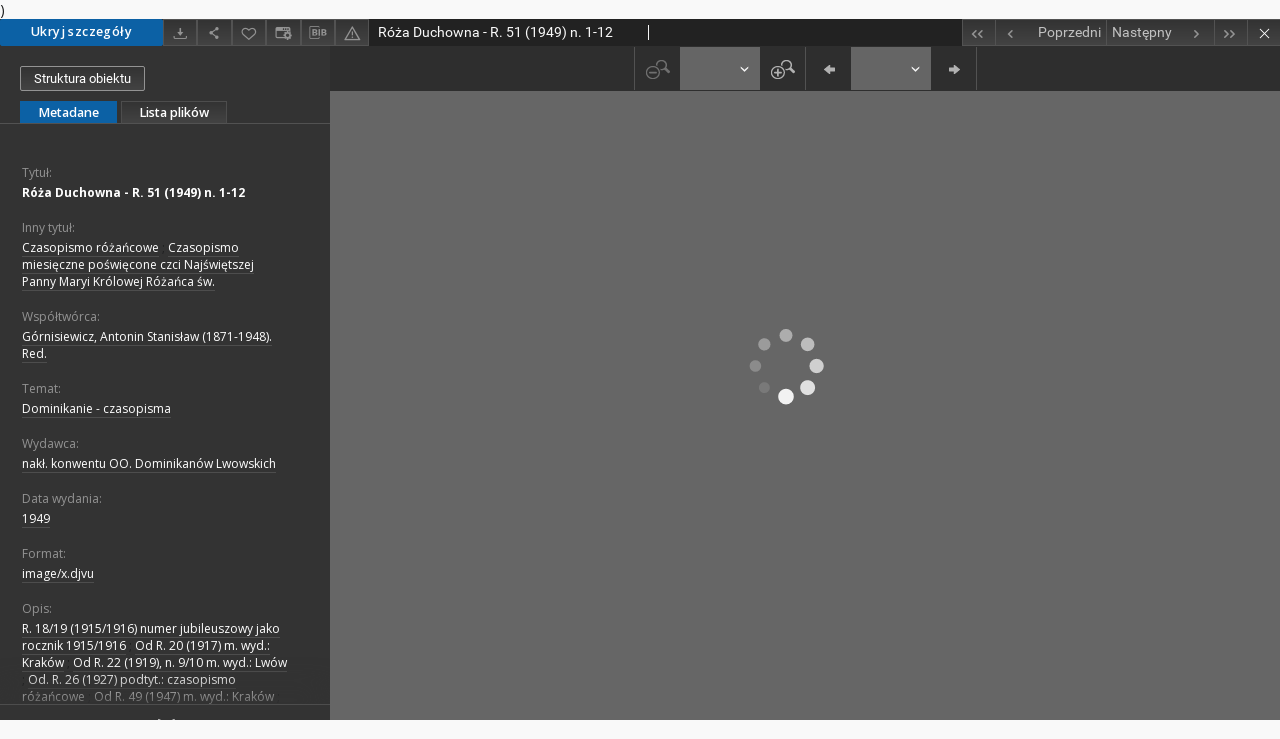

--- FILE ---
content_type: text/html;charset=utf-8
request_url: https://bc.dominikanie.pl/dlibra/publication/1334/edition/1195/content?ref=L3B1YmxpY2F0aW9uLzEzMjUvZWRpdGlvbi8xMTg2
body_size: 26823
content:
<!doctype html>
<html lang="pl">
	<head>
		


<meta charset="utf-8">
<meta http-equiv="X-UA-Compatible" content="IE=edge">
<meta name="viewport" content="width=device-width, initial-scale=1">


<title>R&oacute;&#380;a Duchowna - R. 51 (1949) n. 1-12 - Dominikańska Biblioteka Cyfrowa</title>
<meta name="Description" content="R. 18/19 (1915/1916) numer jubileuszowy jako rocznik 1915/1916" />

<meta property="og:url"                content="https://bc.dominikanie.pl/dlibra/publication/1334/edition/1195/content" />
<meta property="og:type"               content="Object" />
<meta property="og:title"              content="R&oacute;&#380;a Duchowna - R. 51 (1949) n. 1-12 - Dominikańska Biblioteka Cyfrowa" />
<meta property="og:description"        content="R. 18/19 (1915/1916) numer jubileuszowy jako rocznik 1915/1916" />
<meta property="og:image"              content="https://bc.dominikanie.pl/style/dlibra/default/img/items/book-without-img.svg" />

<link rel="icon" type="image/png" href="https://bc.dominikanie.pl/style/common/img/icons/favicon.png" sizes="16x16"> 
<link rel="apple-touch-icon" href="https://bc.dominikanie.pl/style/common/img/icons/apple-touch-icon.png">


<link rel="stylesheet" href="https://bc.dominikanie.pl/style/dlibra/default/css/libs.css?20201006132211">
<link rel="stylesheet" href="https://bc.dominikanie.pl/style/dlibra/default/css/main.css?20201006132211">
<link rel="stylesheet" href="https://bc.dominikanie.pl/style/dlibra/default/css/colors.css?20201006132211">
<link rel="stylesheet" href="https://bc.dominikanie.pl/style/dlibra/default/css/custom.css?20201006132211">


					
					
					

			</head>

	<body class="fixed show-content">

					
)


<section>
<div id="show-content" tabindex="-1" data-oaiurl="https://bc.dominikanie.pl/dlibra/oai-pmh-repository.xml?verb=GetRecord&amp;metadataPrefix=mets&amp;identifier=oai:bc.dominikanie.pl:1195" data-editionid="1195" data-formatid="">
    <div>
        <aside class="show-content__top-container" js-top>
            <div class="show-content__details-container">
                <div class="show-content__close-container">
                  <button type="button" class="info-close opened" js-toggle-info
											data-close="Ukryj szczegóły"
											data-show="Pokaż szczegóły">
                    Ukryj szczegóły
                  </button>
                </div>
                <ul class="show-content__buttons-list">
										    <li class="buttons-list__item">
							                                                            <a class="buttons-list__item--anchor js-analytics-content" title="Pobierz" aria-label="Pobierz" href="https://bc.dominikanie.pl/Content/1195/download/" download>
                                    <span class="dlibra-icon-download"></span>
                                </a>
                            					    </li>
					
                    <li class="share buttons-list__item">
                      <div class="a2a_kit">
						                        <a title="Udostępnij" aria-label="Udostępnij" class="a2a_dd buttons-list__item--anchor" href="https://www.addtoany.com/share">
													<span class="dlibra-icon-share"></span>
                        </a>
                      </div>
                    </li>

                    <li class="buttons-list__item">
						                        <button type="button" title="Dodaj do ulubionych" aria-label="Dodaj do ulubionych"
													data-addToFav="Dodaj do ulubionych"
													data-deleteFromFav="Usuń z ulubionych"
													data-ajaxurl="https://bc.dominikanie.pl/dlibra/ajax.xml"
													data-ajaxparams="wid=Actions&amp;pageId=publication&amp;actionId=AddToFavouriteAction&amp;eid=1195"
													data-addedtofavlab="Dodano do ulubionych."
													data-removedfromfavlab="Usunięto z ulubionych"
													data-onlylogged="Musisz się zalogować"
													data-error="Wystąpił błąd podczas dodawania do ulubionych"
													href=""
													js-add-fav
													class=" buttons-list__item--button">
													<span class="dlibra-icon-heart"></span>
                        </button>
                    </li>

																														<li class="buttons-list__item">
                        <a title="Zmień sposób wyświetlania" href="" class="buttons-list__item--anchor" js-modal-trigger='changeView'>
                            <span class="dlibra-icon-config"></span>
                        </a>
                    </li>
										
										<li class="buttons-list__item">
											<div class="dropdown">
																								<button class="dropdown-toggle buttons-list__item--button buttons-list__item--button-bib" type="button" data-toggle="dropdown"
													title="Pobierz opis bibliograficzny" aria-label="Pobierz opis bibliograficzny">
													<span class="dlibra-icon-bib"></span>
												</button>
												<ul class="object__dropdown-bib dropdown-menu pull-left">
													<li>
														<a download="1334.ris" href="https://bc.dominikanie.pl/dlibra/dlibra.ris?type=e&amp;id=1195">
															ris
														</a>
													</li>
													<li>
														<a download="1334.bib" href="https://bc.dominikanie.pl/dlibra/dlibra.bib?type=e&amp;id=1195">
															BibTeX
														</a>
													</li>
												</ul>
											</div>
										</li>

										<li class="buttons-list__item">
																						<a title="Zgłoś błąd" aria-label="Zgłoś błąd" href="https://bc.dominikanie.pl/dlibra/report-problem?id=1195" class="buttons-list__item--anchor">
												<span class="dlibra-icon-warning"></span>
											</a>
										</li>

					                </ul>
            </div>
            <div class="show-content__title-container">
                <div>
																														<h1 class="show-content__main-header"> R&oacute;&#380;a Duchowna - R. 51 (1949) n. 1-12</h1>
																								<h2 class="show-content__subheader">
														</h2>
											                </div>
                <ul class="show-content__object-navigation" data-pageid="1195">
																			<li class="object-navigation__item " data-pageid="89">
												<a class="arrow-container" title="Pierwszy obiekt z listy" aria-label="Pierwszy obiekt z listy" href="https://bc.dominikanie.pl/dlibra/publication/99/edition/89/content?">
							<span class="dlibra-icon-chevron-left icon"></span>
							<span class="dlibra-icon-chevron-left icon-second"></span>
						</a>
					</li>
										

					<li class="object-navigation__item " data-pageid="1194">
												<a title="Poprzedni obiekt z listy" aria-label="Poprzedni obiekt z listy" href="https://bc.dominikanie.pl/dlibra/publication/1333/edition/1194/content?">
							<div class="arrow-container">
							<span class="dlibra-icon-chevron-left left"></span>
							</div>
							<span class="text-info">Poprzedni</span>
						</a>
					</li>
					



					
					<li class="object-navigation__item " data-pageid="1196">
												<a title="Następny obiekt z listy" aria-label="Następny obiekt z listy" href="https://bc.dominikanie.pl/dlibra/publication/1335/edition/1196/content?">
						<span class="text-info">Następny</span>
						<div class="arrow-container">
							<span class="dlibra-icon-chevron-right right"></span>
							</div>
						</a>
					</li>
															<li class="object-navigation__item " data-pageid="1196">
												<a class="arrow-container" title="Ostatni obiekt z listy" aria-label="Ostatni obiekt z listy" href="https://bc.dominikanie.pl/dlibra/publication/1335/edition/1196/content?">
							<span class="dlibra-icon-chevron-right icon"></span>
							<span class="dlibra-icon-chevron-right icon-second"></span>
						</a>
					</li>
																	<li class="object-navigation__item show-content__close">
										<a class="arrow-container" title="Zamknij" aria-label="Zamknij" href="https://bc.dominikanie.pl/dlibra/publication/1325/edition/1186"></a>
				</li>
                </ul>
            </div>
        </aside>
    </div>
    <div>
        <article>

        <section class="show-content__details-column opened" js-details-column>

												<a href="https://bc.dominikanie.pl/dlibra/publication/1334/edition/1195#structure" class="show-content__group-object-btn">Struktura obiektu</a>
						

						<ul class="nav nav-tabs details__tabs" id="myTab">
                <li class="active details__tabs-item" js-tab-switch>
                    <button type="button" data-target="#metadata" data-toggle="tab">Metadane</button>
                </li>
                <li class="details__tabs-item" js-tab-switch>
                    <button type="button" data-target="#files" data-toggle="tab">Lista plików</button>
                </li>
            </ul>

            <div class="tab-content details__tabs-content" js-tabs-content>
                <div class="tab-pane details__tabs-pane active" id="metadata" js-tab>
                    <div>
                        <div class="show-content__details-top-wrapper">
                            <div class="dropdown details__lang">
                                                          </div>
                        </div>

                        <div>
                                                            			<h4 class="details__header">Tytuł:</h4>
		<p class="details__text title">
						
																			<a href="https://bc.dominikanie.pl//dlibra/metadatasearch?action=AdvancedSearchAction&amp;type=-3&amp;val1=Title:%22R%C3%B3%C5%BCa+Duchowna+%5C-+R.+51+%5C(1949%5C)+n.+1%5C-12%22"
					title="">
					R&oacute;&#380;a Duchowna - R. 51 (1949) n. 1-12</a>
					      		</p>
												<h4 class="details__header">Inny tytuł:</h4>
		<p class="details__text ">
						
																			<a href="https://bc.dominikanie.pl//dlibra/metadatasearch?action=AdvancedSearchAction&amp;type=-3&amp;val1=Alternative:%22Czasopismo+r%C3%B3%C5%BCa%C5%84cowe%22"
					title="">
					Czasopismo r&oacute;&#380;a&#324;cowe</a>
					      		; 
																			<a href="https://bc.dominikanie.pl//dlibra/metadatasearch?action=AdvancedSearchAction&amp;type=-3&amp;val1=Alternative:%22Czasopismo+miesi%C4%99czne+po%C5%9Bwi%C4%99cone+czci+Naj%C5%9Bwi%C4%99tszej+Panny+Maryi+Kr%C3%B3lowej+R%C3%B3%C5%BCa%C5%84ca+%C5%9Bw.%22"
					title="">
					Czasopismo miesi&#281;czne po&#347;wi&#281;cone czci Naj&#347;wi&#281;tszej Panny Maryi Kr&oacute;lowej R&oacute;&#380;a&#324;ca &#347;w.</a>
					      		</p>
							                                                            			<h4 class="details__header">Współtwórca:</h4>
		<p class="details__text ">
						
																			<a href="https://bc.dominikanie.pl//dlibra/metadatasearch?action=AdvancedSearchAction&amp;type=-3&amp;val1=Contributor:%22G%C3%B3rnisiewicz%2C+Antonin+Stanis%C5%82aw+%5C(1871%5C-1948%5C).+Red.%22"
					title="">
					G&oacute;rnisiewicz, Antonin Stanis&#322;aw (1871-1948). Red.</a>
					      		</p>
				                                                            			<h4 class="details__header">Temat:</h4>
		<p class="details__text ">
						
																			<a href="https://bc.dominikanie.pl//dlibra/metadatasearch?action=AdvancedSearchAction&amp;type=-3&amp;val1=Subject:%22Dominikanie+%5C-+czasopisma%22"
					title="">
					Dominikanie - czasopisma</a>
					      		</p>
				                                                            			<h4 class="details__header">Wydawca:</h4>
		<p class="details__text ">
						
																			<a href="https://bc.dominikanie.pl//dlibra/metadatasearch?action=AdvancedSearchAction&amp;type=-3&amp;val1=Publisher:%22nak%C5%82.+konwentu+OO.+Dominikan%C3%B3w+Lwowskich%22"
					title="">
					nak&#322;. konwentu OO. Dominikan&oacute;w Lwowskich</a>
					      		</p>
				                                                            										<h4 class="details__header">Data wydania:</h4>
		<p class="details__text ">
						
																			<a href="https://bc.dominikanie.pl//dlibra/metadatasearch?action=AdvancedSearchAction&amp;type=-3&amp;val1=Issued:%221949%22"
					title="">
					1949</a>
					      		</p>
							                                                            			<h4 class="details__header">Format:</h4>
		<p class="details__text ">
						
																			<a href="https://bc.dominikanie.pl//dlibra/metadatasearch?action=AdvancedSearchAction&amp;type=-3&amp;val1=Format:%22image%5C%2Fx.djvu%22"
					title="">
					image/x.djvu</a>
					      		</p>
				                                                            			<h4 class="details__header">Opis:</h4>
		<p class="details__text ">
						
																			<a href="https://bc.dominikanie.pl//dlibra/metadatasearch?action=AdvancedSearchAction&amp;type=-3&amp;val1=Description:%22R.+18%5C%2F19+%5C(1915%5C%2F1916%5C)+numer+jubileuszowy+jako+rocznik+1915%5C%2F1916%22"
					title="">
					R. 18/19 (1915/1916) numer jubileuszowy jako rocznik 1915/1916</a>
					      		; 
																			<a href="https://bc.dominikanie.pl//dlibra/metadatasearch?action=AdvancedSearchAction&amp;type=-3&amp;val1=Description:%22Od+R.+20+%5C(1917%5C)+m.+wyd.%5C:+Krak%C3%B3w%22"
					title="">
					Od R. 20 (1917) m. wyd.: Krak&oacute;w</a>
					      		; 
																			<a href="https://bc.dominikanie.pl//dlibra/metadatasearch?action=AdvancedSearchAction&amp;type=-3&amp;val1=Description:%22Od+R.+22+%5C(1919%5C)%2C+n.+9%5C%2F10+m.+wyd.%5C:+Lw%C3%B3w%22"
					title="">
					Od R. 22 (1919), n. 9/10 m. wyd.: Lw&oacute;w</a>
					      		; 
																			<a href="https://bc.dominikanie.pl//dlibra/metadatasearch?action=AdvancedSearchAction&amp;type=-3&amp;val1=Description:%22Od.+R.+26+%5C(1927%5C)+podtyt.%5C:+czasopismo+r%C3%B3%C5%BCa%C5%84cowe%22"
					title="">
					Od. R. 26 (1927) podtyt.: czasopismo r&oacute;&#380;a&#324;cowe</a>
					      		; 
																			<a href="https://bc.dominikanie.pl//dlibra/metadatasearch?action=AdvancedSearchAction&amp;type=-3&amp;val1=Description:%22Od+R.+49+%5C(1947%5C)+m.+wyd.%5C:+Krak%C3%B3w%22"
					title="">
					Od R. 49 (1947) m. wyd.: Krak&oacute;w</a>
					      		; 
																			<a href="https://bc.dominikanie.pl//dlibra/metadatasearch?action=AdvancedSearchAction&amp;type=-3&amp;val1=Description:%22Od+R.+51+%5C(1949%5C)+m.+wyd.%5C:+Warszawa%22"
					title="">
					Od R. 51 (1949) m. wyd.: Warszawa</a>
					      		</p>
												<h4 class="details__header">Miejsce wydania:</h4>
		<p class="details__text ">
						
																			<a href="https://bc.dominikanie.pl//dlibra/metadatasearch?action=AdvancedSearchAction&amp;type=-3&amp;val1=PlaceOfPublishing:%22Lw%C3%B3w+%5C:+Krak%C3%B3w+%5C:+Warszawa%22"
					title="">
					Lw&oacute;w : Krak&oacute;w : Warszawa</a>
					      		</p>
							                                                            			<h4 class="details__header">Język:</h4>
		<p class="details__text ">
						
																			<a href="https://bc.dominikanie.pl//dlibra/metadatasearch?action=AdvancedSearchAction&amp;type=-3&amp;val1=Language:%22pol%22"
					title="">
					pol</a>
					      		</p>
				                                                            										<h4 class="details__header">Sygnatura:</h4>
		<p class="details__text ">
						
																			<a href="https://bc.dominikanie.pl//dlibra/metadatasearch?action=AdvancedSearchAction&amp;type=-3&amp;val1=CallNumber:%22B%5C-52%22"
					title="">
					B-52</a>
					      		</p>
							                                                            			<h4 class="details__header">Typ:</h4>
		<p class="details__text ">
						
																			<a href="https://bc.dominikanie.pl//dlibra/metadatasearch?action=AdvancedSearchAction&amp;type=-3&amp;val1=Type:%22czasopismo%22"
					title="">
					czasopismo</a>
					      		</p>
				                                                            										<h4 class="details__header">Katalog biblioteki:</h4>
		<p class="details__text ">
						
							<a href="http://biblio.dominikanie.pl/cgi-bin/koha/opac-ISBDdetail.pl?biblionumber=87079" target="_blank">
				kliknij tutaj, żeby przejść				<span class="dlibra-icon-chevron-down dlibra-icon-share-mac"></span>
			</a>

				      		</p>
							                                                            										<h4 class="details__header">Prawa dostępu:</h4>
		<p class="details__text ">
						
																			<a href="https://bc.dominikanie.pl//dlibra/metadatasearch?action=AdvancedSearchAction&amp;type=-3&amp;val1=AccessRights:%22Dost%C4%99p+nieograniczony%22"
					title="">
					Dost&#281;p nieograniczony</a>
					      		</p>
												<h4 class="details__header">Licencja:</h4>
		<p class="details__text ">
						
																			<a href="https://bc.dominikanie.pl//dlibra/metadatasearch?action=AdvancedSearchAction&amp;type=-3&amp;val1=License:%22Wszelkie+prawa+zastrze%C5%BCone%22"
					title="">
					Wszelkie prawa zastrze&#380;one</a>
					      		</p>
							                                                            			<h4 class="details__header">Właściciel praw:</h4>
		<p class="details__text ">
						
																			<a href="https://bc.dominikanie.pl//dlibra/metadatasearch?action=AdvancedSearchAction&amp;type=-3&amp;val1=RightsHolder:%22Polska+Prowincja+Dominikan%C3%B3w%22"
					title="">
					Polska Prowincja Dominikan&oacute;w</a>
					      		</p>
				                                                            										<h4 class="details__header">Digitalizacja:</h4>
		<p class="details__text ">
						
																			<a href="https://bc.dominikanie.pl//dlibra/metadatasearch?action=AdvancedSearchAction&amp;type=-3&amp;val1=Digitisation:%22Biblioteka+Kolegium+Filozoficzno%5C-Teologicznego+oo.+Dominikan%C3%B3w+w+Krakowie+%5C-+Martyna+Dr%C3%B3%C5%BCd%C5%BC%2C+Anna+Dzi%C4%99t%C5%82o%22"
					title="">
					Biblioteka Kolegium Filozoficzno-Teologicznego oo. Dominikan&oacute;w w Krakowie - Martyna Dr&oacute;&#380;d&#380;, Anna Dzi&#281;t&#322;o</a>
					      		</p>
												<h4 class="details__header">Lokalizacja oryginału:</h4>
		<p class="details__text ">
						
																			<a href="https://bc.dominikanie.pl//dlibra/metadatasearch?action=AdvancedSearchAction&amp;type=-3&amp;val1=LocationOfPhysicalObject:%22Biblioteka+Kolegium+Filozoficzno%5C-Teologicznego+oo.+Dominikan%C3%B3w+w+Krakowie%22"
					title="">
					Biblioteka Kolegium Filozoficzno-Teologicznego oo. Dominikan&oacute;w w Krakowie</a>
					      		</p>
							                                                    </div>


                    </div>
				</div>

                <div class="tab-pane details__tabs-pane" id="files" js-tab>
                  <ul id="publicationFiles" class="pub-list">
				  </ul>
                </div>
            </div>
						<div class="details__more-button hidden" js-more-button>
							<span class="dlibra-icon-chevron-long-down"></span>
						</div>
        </section>

        <section>
            <div class="show-content__iframe-wrapper opened" js-iframe-wrapper>
            												<iframe tabindex="-1" id="js-main-frame" width="100%" height="100%" src="https://bc.dominikanie.pl//dlibra/applet?mimetype=image/x.djvu&sec=false&handler=djvu_html5&content_url=/Content/1195/rd_kolor_1949a.djvu" allowfullscreen>
						</iframe>
					            	            </div>
        </section>

    </article>
    </div>
</div>
</section>
<div class="modal fade modal--addToFav" tabindex="-1" role="dialog" js-modal='addToFav'>
  <div class="modal-dialog" role="document">
    <div class="modal-content">
      <div class="modal-body">
        <p js-addToFav-text></p>
      </div>
      <div class="modal-footer pull-right">
        <button type="button" class="modal-button" data-dismiss="modal">Ok</button>
      </div>
			<div class="clearfix"></div>
    </div><!-- /.modal-content -->
  </div><!-- /.modal-dialog -->
</div><!-- /.modal -->


<div class="modal fade modal--access" tabindex="-1" role="dialog" js-modal="access">
  <div class="modal-dialog" role="document" js-modal-inner>
    <div class="modal-content">
      <button type="button" class="modal-close" data-dismiss="modal" aria-label="Zamknij"></button>
      <div class="modal-header">
        <h4 class="modal-title">Poproś o dostęp</h4>
      </div>
			<form id="sendPermissionRequestForm" action="javascript:void(0)">
				<div class="modal-body">
					 <p class="modal-desc">Nie masz uprawnień do wyświetlenia tego obiektu. Aby poprosić
o dostęp do niego, wypełnij poniższe pola.</p>
					 <label class="modal-label" for="userEmail">E-mail<sup>*</sup></label>
					 <input class="modal-input" required type="email" name="userEmail" id="userEmail" value="" >
					 <input type="hidden" name="editionId" value="1195" id="editionId">
					 <input type="hidden" name="publicationId" value="1334" id="publicationId">
					 <label class="modal-label" for="requestReason">Uzasadnienie<sup>*</sup></label>
					 <textarea class="modal-textarea" required name="requestReason" id="requestReason" cols="50" rows="5" ></textarea>
					 <input type="hidden" name="homeURL" id="homeURL" value="https://bc.dominikanie.pl/dlibra">
				</div>
				<div class="modal-footer">
					<button class="modal-dismiss" type="button" class="btn btn-default" data-dismiss="modal">Anuluj</button>
					<button class="modal-submit" js-send-request>Wyślij</button>
				</div>
		 </form>
    </div><!-- /.modal-content -->
  </div><!-- /.modal-dialog -->
  <div class="modal-more hidden" js-modal-more></div>
</div><!-- /.modal -->

<script>
  var a2a_config = a2a_config || {};
  a2a_config.onclick = 1;
  a2a_config.locale = "pl";
  a2a_config.color_main = "404040";
  a2a_config.color_border = "525252";
  a2a_config.color_link_text = "f1f1f1";
  a2a_config.color_link_text_hover = "f1f1f1";
  a2a_config.color_bg = "353535";
  a2a_config.icon_color = "#4e4e4e";
	a2a_config.num_services = 6;
	a2a_config.prioritize = ["facebook", "wykop", "twitter", "pinterest", "email", "gmail"];
</script>
<script async src="https://static.addtoany.com/menu/page.js"></script>



					  <div class="modal--change-view modal fade"  tabindex="-1" role="dialog" js-modal='changeView'>
    <div class="modal-dialog" js-modal-inner>
    <div class="modal-content">
        <button type="button" class="modal-close" data-dismiss="modal" aria-label="Zamknij"></button>
        <div class="modal-header">
          <h4 class="modal-title">W jaki sposób chciałbyś wyświetlić ten obiekt?</h4>
        </div>
        <div class="modal-body">
                    	                                      <div class="viewMode__section">
              <label class="viewMode__accordion-trigger" js-viewmode-trigger="">
                  <input name="viewMode"  js-viewMode-option class="viewMode__radio" type="radio" data-contenturl="https://bc.dominikanie.pl/Content/1195/rd_kolor_1949a.djvu" data-value="browser">
                  <span>Pozostaw obsługę przeglądarce (pobierz plik główny)</span>
              </label>

              <div class="viewMode__accordion-wrapper" js-viewmode-wrapper>
                              </div>
            </div>
                                	                                      <div class="viewMode__section">
              <label class="viewMode__accordion-trigger" js-viewmode-trigger="checked">
                  <input name="viewMode" checked js-viewMode-option class="viewMode__radio" type="radio" data-contenturl="https://bc.dominikanie.pl/dlibra/applet?mimetype=image/x.djvu&sec=false&handler=djvu_html5&content_url=/Content/1195/rd_kolor_1949a.djvu" data-value="djvu_html5">
                  <span>DjVU - HTML5</span>
              </label>

              <div class="viewMode__accordion-wrapper open" js-viewmode-wrapper>
                                  <div id="djvu_html5_warning">
                    <div>
	<script type="text/javascript">
	function supports_canvas() {
		return !!document.createElement('canvas').getContext;
	}
	$().ready(function(){
		if (supports_canvas())
			$("#testMessageBodySuccessdjvu_html5").show();
		else
			$("#testMessageBodyFailuredjvu_html5").show();
	});
	</script>
	<noscript>
		<p id="testMessageBodyFailuredjvu_html5" class="testFailureMessage">
			<img src="https://bc.dominikanie.pl/style/common/img/icons/warning_sm.png" class="errorIcon" />
			Brak wsparcia dla HTML5 (API Canvas)
		</p>
	</noscript>
	<p id="testMessageBodySuccessdjvu_html5" class="testSuccessMessage" style="display:none;">
		<img src="https://bc.dominikanie.pl/style/common/img/icons/fine_sm.png" class="errorIcon"/>
		HTML5 wykryty.
	</p>
	<p id="testMessageBodyFailuredjvu_html5" class="testFailureMessage" style="display:none;">
		<img src="https://bc.dominikanie.pl/style/common/img/icons/warning_sm.png" class="errorIcon" />
		Brak wsparcia dla HTML5 (API Canvas)
	</p>
</div>

                  </div>
                              </div>
            </div>
                                	                                      <div class="viewMode__section">
              <label class="viewMode__accordion-trigger" js-viewmode-trigger="">
                  <input name="viewMode"  js-viewMode-option class="viewMode__radio" type="radio" data-contenturl="https://bc.dominikanie.pl/dlibra/applet?mimetype=image/x.djvu&sec=false&handler=djvu&content_url=/Content/1195/rd_kolor_1949a.djvu" data-value="djvu">
                  <span>Wbudowany applet DjVu</span>
              </label>

              <div class="viewMode__accordion-wrapper" js-viewmode-wrapper>
                                  <div id="djvu_warning">
                    #testJavaBasedHandler($redirectAfterTest $finalContentUrl $!{listOfHandlersUrl})

                  </div>
                              </div>
            </div>
                              </div>
        <div class="modal-footer">
          <div class="viewMode__remember">
            <label>
              <input class="viewMode__checkbox" remember-mode-checkbox type="checkbox" data-cookiename="handler_image/x.djvu_false" data-cookiettl="604800000" data-cookiepath="'/'" checked> <span>Zapamiętaj mój wybór</span>
            </label>
          </div>
          <a href="" class="viewMode__submit pull-right" js-viewMode-select>Zastosuj</a>
          <div class="clearfix"></div>

        </div>
        </div>
      </div>
  </div><!-- /.modal -->

		
		<script src="https://bc.dominikanie.pl/style/dlibra/default/js/script-jquery.min.js" type="text/javascript"></script>
		<script src="https://bc.dominikanie.pl/style/dlibra/default/js/libs.min.js?20201006132211" type="text/javascript"></script>
		<script src="https://bc.dominikanie.pl/style/dlibra/default/js/main.min.js?20201006132211" type="text/javascript"></script>
	</body>
</html>


--- FILE ---
content_type: text/xml;charset=utf-8
request_url: https://bc.dominikanie.pl/dlibra/oai-pmh-repository.xml?verb=GetRecord&metadataPrefix=mets&identifier=oai:bc.dominikanie.pl:1195
body_size: 122168
content:
<?xml version="1.0" encoding="utf-8"?>
<?xml-stylesheet type="text/xsl" href="https://bc.dominikanie.pl/style/common/xsl/oai-style.xsl"?>
<OAI-PMH xmlns="http://www.openarchives.org/OAI/2.0/" 
         xmlns:xsi="http://www.w3.org/2001/XMLSchema-instance"
         xsi:schemaLocation="http://www.openarchives.org/OAI/2.0/
         http://www.openarchives.org/OAI/2.0/OAI-PMH.xsd">
	<responseDate>2026-01-22T08:49:20Z</responseDate>
	<request identifier="oai:bc.dominikanie.pl:1195" metadataPrefix="mets" verb="GetRecord">
	https://bc.dominikanie.pl/oai-pmh-repository.xml</request>
	<GetRecord>
	
  <record>
	<header>
		<identifier>oai:bc.dominikanie.pl:1195</identifier>
	    <datestamp>2018-03-19T09:38:49Z</datestamp>
		  <setSpec>dLibraDigitalLibrary:liturgica</setSpec> 	      <setSpec>dLibraDigitalLibrary:dn</setSpec> 	      <setSpec>dLibraDigitalLibrary:Dominicalia2</setSpec> 	      <setSpec>dLibraDigitalLibrary:liturgica:litdom</setSpec> 	      <setSpec>dLibraDigitalLibrary</setSpec> 	    </header>
		<metadata>
	<mets LABEL="Róża Duchowna - R. 51 (1949) n. 1-12" xmlns="http://www.loc.gov/METS/" xmlns:xlink="http://www.w3.org/1999/xlink" xmlns:xsi="http://www.w3.org/2001/XMLSchema-instance" xsi:schemaLocation="http://www.loc.gov/METS/ http://www.loc.gov/standards/mets/mets.xsd">
 <dmdSec ID="dmd0">
  <mdWrap MIMETYPE="text/xml" MDTYPE="OTHER" OTHERMDTYPE="dlibra_avs" LABEL="Local Metadata">
   <xmlData><dlibra_avs:metadataDescription xmlns:dlibra_avs="https://bc.dominikanie.pl/" xmlns:xsi="http://www.w3.org/2001/XMLSchema-instance" xsi:schemaLocation="https://bc.dominikanie.pl/ https://bc.dominikanie.pl/dlibra/attribute-schema.xsd">
<dlibra_avs:Title>
<value><![CDATA[Róża Duchowna - R. 51 (1949) n. 1-12]]></value>
<dlibra_avs:Alternative><![CDATA[Czasopismo różańcowe]]></dlibra_avs:Alternative>
<dlibra_avs:Alternative><![CDATA[Czasopismo miesięczne poświęcone czci Najświętszej Panny Maryi Królowej Różańca św.]]></dlibra_avs:Alternative>
</dlibra_avs:Title>
<dlibra_avs:Contributor><![CDATA[Górnisiewicz, Antonin Stanisław (1871-1948). Red.]]></dlibra_avs:Contributor>
<dlibra_avs:Subject>
<value><![CDATA[Dominikanie - czasopisma]]></value>
</dlibra_avs:Subject>
<dlibra_avs:Coverage/>
<dlibra_avs:Publisher><![CDATA[nakł. konwentu OO. Dominikanów Lwowskich]]></dlibra_avs:Publisher>
<dlibra_avs:Date>
<dlibra_avs:Issued><![CDATA[1949]]></dlibra_avs:Issued>
</dlibra_avs:Date>
<dlibra_avs:Format>
<value><![CDATA[image/x.djvu]]></value>
</dlibra_avs:Format>
<dlibra_avs:Description>
<value><![CDATA[R. 18/19 (1915/1916) numer jubileuszowy jako rocznik 1915/1916]]></value>
<value><![CDATA[Od R. 20 (1917) m. wyd.: Kraków]]></value>
<value><![CDATA[Od R. 22 (1919), n. 9/10 m. wyd.: Lwów]]></value>
<value><![CDATA[Od. R. 26 (1927) podtyt.: czasopismo różańcowe]]></value>
<value><![CDATA[Od R. 49 (1947) m. wyd.: Kraków]]></value>
<value><![CDATA[Od R. 51 (1949) m. wyd.: Warszawa]]></value>
<dlibra_avs:PlaceOfPublishing><![CDATA[Lwów : Kraków : Warszawa]]></dlibra_avs:PlaceOfPublishing>
<dlibra_avs:Degree/>
</dlibra_avs:Description>
<dlibra_avs:Language><![CDATA[pol]]></dlibra_avs:Language>
<dlibra_avs:Identifier>
<dlibra_avs:CallNumber><![CDATA[B-52]]></dlibra_avs:CallNumber>
</dlibra_avs:Identifier>
<dlibra_avs:Type><![CDATA[czasopismo]]></dlibra_avs:Type>
<dlibra_avs:Relation>
<dlibra_avs:IsVersionOf><![CDATA[http://biblio.dominikanie.pl/cgi-bin/koha/opac-ISBDdetail.pl?biblionumber=87079]]></dlibra_avs:IsVersionOf>
</dlibra_avs:Relation>
<dlibra_avs:Rights>
<dlibra_avs:AccessRights><![CDATA[Dostęp nieograniczony]]></dlibra_avs:AccessRights>
<dlibra_avs:License><![CDATA[Wszelkie prawa zastrzeżone]]></dlibra_avs:License>
</dlibra_avs:Rights>
<dlibra_avs:RightsHolder><![CDATA[Polska Prowincja Dominikanów]]></dlibra_avs:RightsHolder>
<dlibra_avs:Provenance>
<dlibra_avs:Digitisation><![CDATA[Biblioteka Kolegium Filozoficzno-Teologicznego oo. Dominikanów w Krakowie - Martyna Dróżdż, Anna Dziętło]]></dlibra_avs:Digitisation>
<dlibra_avs:LocationOfPhysicalObject><![CDATA[Biblioteka Kolegium Filozoficzno-Teologicznego oo. Dominikanów w Krakowie]]></dlibra_avs:LocationOfPhysicalObject>
</dlibra_avs:Provenance>
</dlibra_avs:metadataDescription>
</xmlData>
  </mdWrap>
 </dmdSec>
 <dmdSec ID="dmd1">
  <mdWrap MIMETYPE="text/xml" MDTYPE="DC" LABEL="Dublin Core Metadata">
   <xmlData><dc:dc xmlns:dc="http://purl.org/dc/elements/1.1/">
<dc:title xml:lang="en"><![CDATA[Czasopismo różańcowe]]></dc:title>
<dc:title xml:lang="en"><![CDATA[Czasopismo miesięczne poświęcone czci Najświętszej Panny Maryi Królowej Różańca św.]]></dc:title>
<dc:title xml:lang="en"><![CDATA[Róża Duchowna - R. 51 (1949) n. 1-12]]></dc:title>
<dc:title xml:lang="pl"><![CDATA[Czasopismo różańcowe]]></dc:title>
<dc:title xml:lang="pl"><![CDATA[Czasopismo miesięczne poświęcone czci Najświętszej Panny Maryi Królowej Różańca św.]]></dc:title>
<dc:title xml:lang="pl"><![CDATA[Róża Duchowna - R. 51 (1949) n. 1-12]]></dc:title>
<dc:subject xml:lang="en"><![CDATA[Dominikanie - czasopisma]]></dc:subject>
<dc:subject xml:lang="pl"><![CDATA[Dominikanie - czasopisma]]></dc:subject>
<dc:description xml:lang="en"><![CDATA[Lwów : Kraków : Warszawa]]></dc:description>
<dc:description xml:lang="en"><![CDATA[R. 18/19 (1915/1916) numer jubileuszowy jako rocznik 1915/1916]]></dc:description>
<dc:description xml:lang="en"><![CDATA[Od R. 20 (1917) m. wyd.: Kraków]]></dc:description>
<dc:description xml:lang="en"><![CDATA[Od R. 22 (1919), n. 9/10 m. wyd.: Lwów]]></dc:description>
<dc:description xml:lang="en"><![CDATA[Od. R. 26 (1927) podtyt.: czasopismo różańcowe]]></dc:description>
<dc:description xml:lang="en"><![CDATA[Od R. 49 (1947) m. wyd.: Kraków]]></dc:description>
<dc:description xml:lang="en"><![CDATA[Od R. 51 (1949) m. wyd.: Warszawa]]></dc:description>
<dc:description xml:lang="pl"><![CDATA[Lwów : Kraków : Warszawa]]></dc:description>
<dc:description xml:lang="pl"><![CDATA[R. 18/19 (1915/1916) numer jubileuszowy jako rocznik 1915/1916]]></dc:description>
<dc:description xml:lang="pl"><![CDATA[Od R. 20 (1917) m. wyd.: Kraków]]></dc:description>
<dc:description xml:lang="pl"><![CDATA[Od R. 22 (1919), n. 9/10 m. wyd.: Lwów]]></dc:description>
<dc:description xml:lang="pl"><![CDATA[Od. R. 26 (1927) podtyt.: czasopismo różańcowe]]></dc:description>
<dc:description xml:lang="pl"><![CDATA[Od R. 49 (1947) m. wyd.: Kraków]]></dc:description>
<dc:description xml:lang="pl"><![CDATA[Od R. 51 (1949) m. wyd.: Warszawa]]></dc:description>
<dc:publisher xml:lang="en"><![CDATA[nakł. konwentu OO. Dominikanów Lwowskich]]></dc:publisher>
<dc:publisher xml:lang="pl"><![CDATA[nakł. konwentu OO. Dominikanów Lwowskich]]></dc:publisher>
<dc:contributor xml:lang="en"><![CDATA[Górnisiewicz, Antonin Stanisław (1871-1948). Red.]]></dc:contributor>
<dc:contributor xml:lang="pl"><![CDATA[Górnisiewicz, Antonin Stanisław (1871-1948). Red.]]></dc:contributor>
<dc:date xml:lang="en"><![CDATA[1949]]></dc:date>
<dc:date xml:lang="pl"><![CDATA[1949]]></dc:date>
<dc:type xml:lang="en"><![CDATA[czasopismo]]></dc:type>
<dc:type xml:lang="pl"><![CDATA[czasopismo]]></dc:type>
<dc:format xml:lang="en"><![CDATA[image/x.djvu]]></dc:format>
<dc:format xml:lang="pl"><![CDATA[image/x.djvu]]></dc:format>
<dc:identifier><![CDATA[https://bc.dominikanie.pl/dlibra/docmetadata?showContent=true&id=1195]]></dc:identifier>
<dc:identifier><![CDATA[oai:bc.dominikanie.pl:1195]]></dc:identifier>
<dc:identifier xml:lang="en"><![CDATA[B-52]]></dc:identifier>
<dc:identifier xml:lang="pl"><![CDATA[B-52]]></dc:identifier>
<dc:source xml:lang="en"><![CDATA[Biblioteka Kolegium Filozoficzno-Teologicznego oo. Dominikanów w Krakowie - Martyna Dróżdż, Anna Dziętło]]></dc:source>
<dc:source xml:lang="en"><![CDATA[Biblioteka Kolegium Filozoficzno-Teologicznego oo. Dominikanów w Krakowie]]></dc:source>
<dc:source xml:lang="pl"><![CDATA[Biblioteka Kolegium Filozoficzno-Teologicznego oo. Dominikanów w Krakowie - Martyna Dróżdż, Anna Dziętło]]></dc:source>
<dc:source xml:lang="pl"><![CDATA[Biblioteka Kolegium Filozoficzno-Teologicznego oo. Dominikanów w Krakowie]]></dc:source>
<dc:language xml:lang="en"><![CDATA[pol]]></dc:language>
<dc:language xml:lang="pl"><![CDATA[pol]]></dc:language>
<dc:relation xml:lang="en"><![CDATA[http://biblio.dominikanie.pl/cgi-bin/koha/opac-ISBDdetail.pl?biblionumber=87079]]></dc:relation>
<dc:relation xml:lang="pl"><![CDATA[http://biblio.dominikanie.pl/cgi-bin/koha/opac-ISBDdetail.pl?biblionumber=87079]]></dc:relation>
<dc:rights xml:lang="en"><![CDATA[Dostęp nieograniczony]]></dc:rights>
<dc:rights xml:lang="en"><![CDATA[Polska Prowincja Dominikanów]]></dc:rights>
<dc:rights xml:lang="en"><![CDATA[Wszelkie prawa zastrzeżone]]></dc:rights>
<dc:rights xml:lang="pl"><![CDATA[Dostęp nieograniczony]]></dc:rights>
<dc:rights xml:lang="pl"><![CDATA[Polska Prowincja Dominikanów]]></dc:rights>
<dc:rights xml:lang="pl"><![CDATA[Wszelkie prawa zastrzeżone]]></dc:rights>
</dc:dc>
</xmlData>
  </mdWrap>
 </dmdSec>
 <fileSec>
  <fileGrp USE="original">
   <file ID="original0" MIMETYPE="image/x.djvu">
    <FLocat LOCTYPE="URL" xlink:type="simple" xlink:href="https://bc.dominikanie.pl/Content/1195/page0196.djvu"/>
   </file>
   <file ID="original1" MIMETYPE="image/x.djvu">
    <FLocat LOCTYPE="URL" xlink:type="simple" xlink:href="https://bc.dominikanie.pl/Content/1195/page0419.djvu"/>
   </file>
   <file ID="original2" MIMETYPE="image/x.djvu">
    <FLocat LOCTYPE="URL" xlink:type="simple" xlink:href="https://bc.dominikanie.pl/Content/1195/page0369.djvu"/>
   </file>
   <file ID="original3" MIMETYPE="image/x.djvu">
    <FLocat LOCTYPE="URL" xlink:type="simple" xlink:href="https://bc.dominikanie.pl/Content/1195/page0208.djvu"/>
   </file>
   <file ID="original4" MIMETYPE="image/x.djvu">
    <FLocat LOCTYPE="URL" xlink:type="simple" xlink:href="https://bc.dominikanie.pl/Content/1195/page0158.djvu"/>
   </file>
   <file ID="original5" MIMETYPE="image/x.djvu">
    <FLocat LOCTYPE="URL" xlink:type="simple" xlink:href="https://bc.dominikanie.pl/Content/1195/page0073.djvu"/>
   </file>
   <file ID="original6" MIMETYPE="image/x.djvu">
    <FLocat LOCTYPE="URL" xlink:type="simple" xlink:href="https://bc.dominikanie.pl/Content/1195/dict0013.iff"/>
   </file>
   <file ID="original7" MIMETYPE="image/x.djvu">
    <FLocat LOCTYPE="URL" xlink:type="simple" xlink:href="https://bc.dominikanie.pl/Content/1195/page0123.djvu"/>
   </file>
   <file ID="original8" MIMETYPE="image/x.djvu">
    <FLocat LOCTYPE="URL" xlink:type="simple" xlink:href="https://bc.dominikanie.pl/Content/1195/page0284.djvu"/>
   </file>
   <file ID="original9" MIMETYPE="image/x.djvu">
    <FLocat LOCTYPE="URL" xlink:type="simple" xlink:href="https://bc.dominikanie.pl/Content/1195/page0344.djvu"/>
   </file>
   <file ID="original400" MIMETYPE="image/x.djvu">
    <FLocat LOCTYPE="URL" xlink:type="simple" xlink:href="https://bc.dominikanie.pl/Content/1195/page0312.djvu"/>
   </file>
   <file ID="original401" MIMETYPE="image/x.djvu">
    <FLocat LOCTYPE="URL" xlink:type="simple" xlink:href="https://bc.dominikanie.pl/Content/1195/page0365.djvu"/>
   </file>
   <file ID="original402" MIMETYPE="image/x.djvu">
    <FLocat LOCTYPE="URL" xlink:type="simple" xlink:href="https://bc.dominikanie.pl/Content/1195/page0096.djvu"/>
   </file>
   <file ID="original403" MIMETYPE="image/x.djvu">
    <FLocat LOCTYPE="URL" xlink:type="simple" xlink:href="https://bc.dominikanie.pl/Content/1195/page0327.djvu"/>
   </file>
   <file ID="original404" MIMETYPE="image/x.djvu">
    <FLocat LOCTYPE="URL" xlink:type="simple" xlink:href="https://bc.dominikanie.pl/Content/1195/page0058.djvu"/>
   </file>
   <file ID="original405" MIMETYPE="image/x.djvu">
    <FLocat LOCTYPE="URL" xlink:type="simple" xlink:href="https://bc.dominikanie.pl/Content/1195/page0395.djvu"/>
   </file>
   <file ID="original406" MIMETYPE="image/x.djvu">
    <FLocat LOCTYPE="URL" xlink:type="simple" xlink:href="https://bc.dominikanie.pl/Content/1195/page0102.djvu"/>
   </file>
   <file ID="original407" MIMETYPE="image/x.djvu">
    <FLocat LOCTYPE="URL" xlink:type="simple" xlink:href="https://bc.dominikanie.pl/Content/1195/page0028.djvu"/>
   </file>
   <file ID="original408" MIMETYPE="image/x.djvu">
    <FLocat LOCTYPE="URL" xlink:type="simple" xlink:href="https://bc.dominikanie.pl/Content/1195/page0261.djvu"/>
   </file>
   <file ID="original409" MIMETYPE="image/x.djvu">
    <FLocat LOCTYPE="URL" xlink:type="simple" xlink:href="https://bc.dominikanie.pl/Content/1195/page0192.djvu"/>
   </file>
   <file ID="original410" MIMETYPE="image/x.djvu">
    <FLocat LOCTYPE="URL" xlink:type="simple" xlink:href="https://bc.dominikanie.pl/Content/1195/page0050.djvu"/>
   </file>
   <file ID="original411" MIMETYPE="image/x.djvu">
    <FLocat LOCTYPE="URL" xlink:type="simple" xlink:href="https://bc.dominikanie.pl/Content/1195/page0259.djvu"/>
   </file>
   <file ID="original412" MIMETYPE="image/x.djvu">
    <FLocat LOCTYPE="URL" xlink:type="simple" xlink:href="https://bc.dominikanie.pl/Content/1195/dict0004.iff"/>
   </file>
   <file ID="original413" MIMETYPE="image/x.djvu">
    <FLocat LOCTYPE="URL" xlink:type="simple" xlink:href="https://bc.dominikanie.pl/Content/1195/page0080.djvu"/>
   </file>
   <file ID="original414" MIMETYPE="image/x.djvu">
    <FLocat LOCTYPE="URL" xlink:type="simple" xlink:href="https://bc.dominikanie.pl/Content/1195/page0214.djvu"/>
   </file>
   <file ID="original415" MIMETYPE="image/x.djvu">
    <FLocat LOCTYPE="URL" xlink:type="simple" xlink:href="https://bc.dominikanie.pl/Content/1195/page0033.djvu"/>
   </file>
   <file ID="original416" MIMETYPE="image/x.djvu">
    <FLocat LOCTYPE="URL" xlink:type="simple" xlink:href="https://bc.dominikanie.pl/Content/1195/dict0022.iff"/>
   </file>
   <file ID="original417" MIMETYPE="image/x.djvu">
    <FLocat LOCTYPE="URL" xlink:type="simple" xlink:href="https://bc.dominikanie.pl/Content/1195/page0049.djvu"/>
   </file>
   <file ID="original418" MIMETYPE="image/x.djvu">
    <FLocat LOCTYPE="URL" xlink:type="simple" xlink:href="https://bc.dominikanie.pl/Content/1195/page0374.djvu"/>
   </file>
   <file ID="original419" MIMETYPE="image/x.djvu">
    <FLocat LOCTYPE="URL" xlink:type="simple" xlink:href="https://bc.dominikanie.pl/Content/1195/page0319.djvu"/>
   </file>
   <file ID="original420" MIMETYPE="image/x.djvu">
    <FLocat LOCTYPE="URL" xlink:type="simple" xlink:href="https://bc.dominikanie.pl/Content/1195/page0021.djvu"/>
   </file>
   <file ID="original300" MIMETYPE="image/x.djvu">
    <FLocat LOCTYPE="URL" xlink:type="simple" xlink:href="https://bc.dominikanie.pl/Content/1195/page0326.djvu"/>
   </file>
   <file ID="original421" MIMETYPE="image/x.djvu">
    <FLocat LOCTYPE="URL" xlink:type="simple" xlink:href="https://bc.dominikanie.pl/Content/1195/page0138.djvu"/>
   </file>
   <file ID="original301" MIMETYPE="image/x.djvu">
    <FLocat LOCTYPE="URL" xlink:type="simple" xlink:href="https://bc.dominikanie.pl/Content/1195/page0157.djvu"/>
   </file>
   <file ID="original422" MIMETYPE="image/x.djvu">
    <FLocat LOCTYPE="URL" xlink:type="simple" xlink:href="https://bc.dominikanie.pl/Content/1195/page0143.djvu"/>
   </file>
   <file ID="original302" MIMETYPE="image/x.djvu">
    <FLocat LOCTYPE="URL" xlink:type="simple" xlink:href="https://bc.dominikanie.pl/Content/1195/page0204.djvu"/>
   </file>
   <file ID="original423" MIMETYPE="image/x.djvu">
    <FLocat LOCTYPE="URL" xlink:type="simple" xlink:href="https://bc.dominikanie.pl/Content/1195/page0324.djvu"/>
   </file>
   <file ID="original303" MIMETYPE="image/x.djvu">
    <FLocat LOCTYPE="URL" xlink:type="simple" xlink:href="https://bc.dominikanie.pl/Content/1195/page0182.djvu"/>
   </file>
   <file ID="original424" MIMETYPE="image/x.djvu">
    <FLocat LOCTYPE="URL" xlink:type="simple" xlink:href="https://bc.dominikanie.pl/Content/1195/page0099.djvu"/>
   </file>
   <file ID="original304" MIMETYPE="image/x.djvu">
    <FLocat LOCTYPE="URL" xlink:type="simple" xlink:href="https://bc.dominikanie.pl/Content/1195/dict0010.iff"/>
   </file>
   <file ID="original425" MIMETYPE="image/x.djvu">
    <FLocat LOCTYPE="URL" xlink:type="simple" xlink:href="https://bc.dominikanie.pl/Content/1195/page0105.djvu"/>
   </file>
   <file ID="original305" MIMETYPE="image/x.djvu">
    <FLocat LOCTYPE="URL" xlink:type="simple" xlink:href="https://bc.dominikanie.pl/Content/1195/page0299.djvu"/>
   </file>
   <file ID="original426" MIMETYPE="image/x.djvu">
    <FLocat LOCTYPE="URL" xlink:type="simple" xlink:href="https://bc.dominikanie.pl/Content/1195/page0370.djvu"/>
   </file>
   <file ID="original306" MIMETYPE="image/x.djvu">
    <FLocat LOCTYPE="URL" xlink:type="simple" xlink:href="https://bc.dominikanie.pl/Content/1195/page0418.djvu"/>
   </file>
   <file ID="original427" MIMETYPE="image/x.djvu">
    <FLocat LOCTYPE="URL" xlink:type="simple" xlink:href="https://bc.dominikanie.pl/Content/1195/page0042.djvu"/>
   </file>
   <file ID="original307" MIMETYPE="image/x.djvu">
    <FLocat LOCTYPE="URL" xlink:type="simple" xlink:href="https://bc.dominikanie.pl/Content/1195/page0338.djvu"/>
   </file>
   <file ID="original428" MIMETYPE="image/x.djvu">
    <FLocat LOCTYPE="URL" xlink:type="simple" xlink:href="https://bc.dominikanie.pl/Content/1195/page0239.djvu"/>
   </file>
   <file ID="original308" MIMETYPE="image/x.djvu">
    <FLocat LOCTYPE="URL" xlink:type="simple" xlink:href="https://bc.dominikanie.pl/Content/1195/page0170.djvu"/>
   </file>
   <file ID="original429" MIMETYPE="image/x.djvu">
    <FLocat LOCTYPE="URL" xlink:type="simple" xlink:href="https://bc.dominikanie.pl/Content/1195/page0398.djvu"/>
   </file>
   <file ID="original309" MIMETYPE="image/x.djvu">
    <FLocat LOCTYPE="URL" xlink:type="simple" xlink:href="https://bc.dominikanie.pl/Content/1195/page0090.djvu"/>
   </file>
   <file ID="original430" MIMETYPE="image/x.djvu">
    <FLocat LOCTYPE="URL" xlink:type="simple" xlink:href="https://bc.dominikanie.pl/Content/1195/page0184.djvu"/>
   </file>
   <file ID="original310" MIMETYPE="image/x.djvu">
    <FLocat LOCTYPE="URL" xlink:type="simple" xlink:href="https://bc.dominikanie.pl/Content/1195/page0124.djvu"/>
   </file>
   <file ID="original431" MIMETYPE="image/x.djvu">
    <FLocat LOCTYPE="URL" xlink:type="simple" xlink:href="https://bc.dominikanie.pl/Content/1195/page0025.djvu"/>
   </file>
   <file ID="original311" MIMETYPE="image/x.djvu">
    <FLocat LOCTYPE="URL" xlink:type="simple" xlink:href="https://bc.dominikanie.pl/Content/1195/page0023.djvu"/>
   </file>
   <file ID="original432" MIMETYPE="image/x.djvu">
    <FLocat LOCTYPE="URL" xlink:type="simple" xlink:href="https://bc.dominikanie.pl/Content/1195/dict0021.iff"/>
   </file>
   <file ID="original312" MIMETYPE="image/x.djvu">
    <FLocat LOCTYPE="URL" xlink:type="simple" xlink:href="https://bc.dominikanie.pl/Content/1195/page0119.djvu"/>
   </file>
   <file ID="original433" MIMETYPE="image/x.djvu">
    <FLocat LOCTYPE="URL" xlink:type="simple" xlink:href="https://bc.dominikanie.pl/Content/1195/dict0005.iff"/>
   </file>
   <file ID="original313" MIMETYPE="image/x.djvu">
    <FLocat LOCTYPE="URL" xlink:type="simple" xlink:href="https://bc.dominikanie.pl/Content/1195/page0384.djvu"/>
   </file>
   <file ID="original434" MIMETYPE="image/x.djvu">
    <FLocat LOCTYPE="URL" xlink:type="simple" xlink:href="https://bc.dominikanie.pl/Content/1195/page0206.djvu"/>
   </file>
   <file ID="original314" MIMETYPE="image/x.djvu">
    <FLocat LOCTYPE="URL" xlink:type="simple" xlink:href="https://bc.dominikanie.pl/Content/1195/dict0017.iff"/>
   </file>
   <file ID="original435" MIMETYPE="image/x.djvu">
    <FLocat LOCTYPE="URL" xlink:type="simple" xlink:href="https://bc.dominikanie.pl/Content/1195/page0386.djvu"/>
   </file>
   <file ID="original315" MIMETYPE="image/x.djvu">
    <FLocat LOCTYPE="URL" xlink:type="simple" xlink:href="https://bc.dominikanie.pl/Content/1195/page0242.djvu"/>
   </file>
   <file ID="original436" MIMETYPE="image/x.djvu">
    <FLocat LOCTYPE="URL" xlink:type="simple" xlink:href="https://bc.dominikanie.pl/Content/1195/page0172.djvu"/>
   </file>
   <file ID="original316" MIMETYPE="image/x.djvu">
    <FLocat LOCTYPE="URL" xlink:type="simple" xlink:href="https://bc.dominikanie.pl/Content/1195/page0305.djvu"/>
   </file>
   <file ID="original437" MIMETYPE="image/x.djvu">
    <FLocat LOCTYPE="URL" xlink:type="simple" xlink:href="https://bc.dominikanie.pl/Content/1195/page0037.djvu"/>
   </file>
   <file ID="original317" MIMETYPE="image/x.djvu">
    <FLocat LOCTYPE="URL" xlink:type="simple" xlink:href="https://bc.dominikanie.pl/Content/1195/page0198.djvu"/>
   </file>
   <file ID="original438" MIMETYPE="image/x.djvu">
    <FLocat LOCTYPE="URL" xlink:type="simple" xlink:href="https://bc.dominikanie.pl/Content/1195/page0341.djvu"/>
   </file>
   <file ID="original318" MIMETYPE="image/x.djvu">
    <FLocat LOCTYPE="URL" xlink:type="simple" xlink:href="https://bc.dominikanie.pl/Content/1195/page0039.djvu"/>
   </file>
   <file ID="original439" MIMETYPE="image/x.djvu">
    <FLocat LOCTYPE="URL" xlink:type="simple" xlink:href="https://bc.dominikanie.pl/Content/1195/page0110.djvu"/>
   </file>
   <file ID="original319" MIMETYPE="image/x.djvu">
    <FLocat LOCTYPE="URL" xlink:type="simple" xlink:href="https://bc.dominikanie.pl/Content/1195/page0225.djvu"/>
   </file>
   <file ID="original440" MIMETYPE="image/x.djvu">
    <FLocat LOCTYPE="URL" xlink:type="simple" xlink:href="https://bc.dominikanie.pl/Content/1195/page0155.djvu"/>
   </file>
   <file ID="original320" MIMETYPE="image/x.djvu">
    <FLocat LOCTYPE="URL" xlink:type="simple" xlink:href="https://bc.dominikanie.pl/Content/1195/page0056.djvu"/>
   </file>
   <file ID="original441" MIMETYPE="image/x.djvu">
    <FLocat LOCTYPE="URL" xlink:type="simple" xlink:href="https://bc.dominikanie.pl/Content/1195/page0223.djvu"/>
   </file>
   <file ID="original200" MIMETYPE="image/x.djvu">
    <FLocat LOCTYPE="URL" xlink:type="simple" xlink:href="https://bc.dominikanie.pl/Content/1195/page0219.djvu"/>
   </file>
   <file ID="original321" MIMETYPE="image/x.djvu">
    <FLocat LOCTYPE="URL" xlink:type="simple" xlink:href="https://bc.dominikanie.pl/Content/1195/page0380.djvu"/>
   </file>
   <file ID="original442" MIMETYPE="image/x.djvu">
    <FLocat LOCTYPE="URL" xlink:type="simple" xlink:href="https://bc.dominikanie.pl/Content/1195/page0071.djvu"/>
   </file>
   <file ID="original201" MIMETYPE="image/x.djvu">
    <FLocat LOCTYPE="URL" xlink:type="simple" xlink:href="https://bc.dominikanie.pl/Content/1195/page0405.djvu"/>
   </file>
   <file ID="original322" MIMETYPE="image/x.djvu">
    <FLocat LOCTYPE="URL" xlink:type="simple" xlink:href="https://bc.dominikanie.pl/Content/1195/page0014.djvu"/>
   </file>
   <file ID="original443" MIMETYPE="image/x.djvu">
    <FLocat LOCTYPE="URL" xlink:type="simple" xlink:href="https://bc.dominikanie.pl/Content/1195/page0240.djvu"/>
   </file>
   <file ID="original202" MIMETYPE="image/x.djvu">
    <FLocat LOCTYPE="URL" xlink:type="simple" xlink:href="https://bc.dominikanie.pl/Content/1195/page0147.djvu"/>
   </file>
   <file ID="original323" MIMETYPE="image/x.djvu">
    <FLocat LOCTYPE="URL" xlink:type="simple" xlink:href="https://bc.dominikanie.pl/Content/1195/page0094.djvu"/>
   </file>
   <file ID="original444" MIMETYPE="image/x.djvu">
    <FLocat LOCTYPE="URL" xlink:type="simple" xlink:href="https://bc.dominikanie.pl/Content/1195/page0268.djvu"/>
   </file>
   <file ID="original203" MIMETYPE="image/x.djvu">
    <FLocat LOCTYPE="URL" xlink:type="simple" xlink:href="https://bc.dominikanie.pl/Content/1195/page0361.djvu"/>
   </file>
   <file ID="original324" MIMETYPE="image/x.djvu">
    <FLocat LOCTYPE="URL" xlink:type="simple" xlink:href="https://bc.dominikanie.pl/Content/1195/page0233.djvu"/>
   </file>
   <file ID="original445" MIMETYPE="image/x.djvu">
    <FLocat LOCTYPE="URL" xlink:type="simple" xlink:href="https://bc.dominikanie.pl/Content/1195/page0285.djvu"/>
   </file>
   <file ID="original204" MIMETYPE="image/x.djvu">
    <FLocat LOCTYPE="URL" xlink:type="simple" xlink:href="https://bc.dominikanie.pl/Content/1195/page0200.djvu"/>
   </file>
   <file ID="original325" MIMETYPE="image/x.djvu">
    <FLocat LOCTYPE="URL" xlink:type="simple" xlink:href="https://bc.dominikanie.pl/Content/1195/page0280.djvu"/>
   </file>
   <file ID="original446" MIMETYPE="image/x.djvu">
    <FLocat LOCTYPE="URL" xlink:type="simple" xlink:href="https://bc.dominikanie.pl/Content/1195/page0307.djvu"/>
   </file>
   <file ID="original205" MIMETYPE="image/x.djvu">
    <FLocat LOCTYPE="URL" xlink:type="simple" xlink:href="https://bc.dominikanie.pl/Content/1195/page0333.djvu"/>
   </file>
   <file ID="original326" MIMETYPE="image/x.djvu">
    <FLocat LOCTYPE="URL" xlink:type="simple" xlink:href="https://bc.dominikanie.pl/Content/1195/page0194.djvu"/>
   </file>
   <file ID="original206" MIMETYPE="image/x.djvu">
    <FLocat LOCTYPE="URL" xlink:type="simple" xlink:href="https://bc.dominikanie.pl/Content/1195/page0298.djvu"/>
   </file>
   <file ID="original327" MIMETYPE="image/x.djvu">
    <FLocat LOCTYPE="URL" xlink:type="simple" xlink:href="https://bc.dominikanie.pl/Content/1195/page0002.djvu"/>
   </file>
   <file ID="original207" MIMETYPE="image/x.djvu">
    <FLocat LOCTYPE="URL" xlink:type="simple" xlink:href="https://bc.dominikanie.pl/Content/1195/page0150.djvu"/>
   </file>
   <file ID="original328" MIMETYPE="image/x.djvu">
    <FLocat LOCTYPE="URL" xlink:type="simple" xlink:href="https://bc.dominikanie.pl/Content/1195/page0263.djvu"/>
   </file>
   <file ID="original208" MIMETYPE="image/x.djvu">
    <FLocat LOCTYPE="URL" xlink:type="simple" xlink:href="https://bc.dominikanie.pl/Content/1195/page0267.djvu"/>
   </file>
   <file ID="original329" MIMETYPE="image/x.djvu">
    <FLocat LOCTYPE="URL" xlink:type="simple" xlink:href="https://bc.dominikanie.pl/Content/1195/page0229.djvu"/>
   </file>
   <file ID="original209" MIMETYPE="image/x.djvu">
    <FLocat LOCTYPE="URL" xlink:type="simple" xlink:href="https://bc.dominikanie.pl/Content/1195/page0330.djvu"/>
   </file>
   <file ID="original330" MIMETYPE="image/x.djvu">
    <FLocat LOCTYPE="URL" xlink:type="simple" xlink:href="https://bc.dominikanie.pl/Content/1195/page0329.djvu"/>
   </file>
   <file ID="original210" MIMETYPE="image/x.djvu">
    <FLocat LOCTYPE="URL" xlink:type="simple" xlink:href="https://bc.dominikanie.pl/Content/1195/page0383.djvu"/>
   </file>
   <file ID="original331" MIMETYPE="image/x.djvu">
    <FLocat LOCTYPE="URL" xlink:type="simple" xlink:href="https://bc.dominikanie.pl/Content/1195/page0415.djvu"/>
   </file>
   <file ID="original211" MIMETYPE="image/x.djvu">
    <FLocat LOCTYPE="URL" xlink:type="simple" xlink:href="https://bc.dominikanie.pl/Content/1195/page0175.djvu"/>
   </file>
   <file ID="original332" MIMETYPE="image/x.djvu">
    <FLocat LOCTYPE="URL" xlink:type="simple" xlink:href="https://bc.dominikanie.pl/Content/1195/page0393.djvu"/>
   </file>
   <file ID="original212" MIMETYPE="image/x.djvu">
    <FLocat LOCTYPE="URL" xlink:type="simple" xlink:href="https://bc.dominikanie.pl/Content/1195/page0222.djvu"/>
   </file>
   <file ID="original333" MIMETYPE="image/x.djvu">
    <FLocat LOCTYPE="URL" xlink:type="simple" xlink:href="https://bc.dominikanie.pl/Content/1195/page0077.djvu"/>
   </file>
   <file ID="original213" MIMETYPE="image/x.djvu">
    <FLocat LOCTYPE="URL" xlink:type="simple" xlink:href="https://bc.dominikanie.pl/Content/1195/page0197.djvu"/>
   </file>
   <file ID="original334" MIMETYPE="image/x.djvu">
    <FLocat LOCTYPE="URL" xlink:type="simple" xlink:href="https://bc.dominikanie.pl/Content/1195/page0346.djvu"/>
   </file>
   <file ID="original214" MIMETYPE="image/x.djvu">
    <FLocat LOCTYPE="URL" xlink:type="simple" xlink:href="https://bc.dominikanie.pl/Content/1195/page0209.djvu"/>
   </file>
   <file ID="original335" MIMETYPE="image/x.djvu">
    <FLocat LOCTYPE="URL" xlink:type="simple" xlink:href="https://bc.dominikanie.pl/Content/1195/page0396.djvu"/>
   </file>
   <file ID="original215" MIMETYPE="image/x.djvu">
    <FLocat LOCTYPE="URL" xlink:type="simple" xlink:href="https://bc.dominikanie.pl/Content/1195/page0260.djvu"/>
   </file>
   <file ID="original336" MIMETYPE="image/x.djvu">
    <FLocat LOCTYPE="URL" xlink:type="simple" xlink:href="https://bc.dominikanie.pl/Content/1195/page0032.djvu"/>
   </file>
   <file ID="original216" MIMETYPE="image/x.djvu">
    <FLocat LOCTYPE="URL" xlink:type="simple" xlink:href="https://bc.dominikanie.pl/Content/1195/page0144.djvu"/>
   </file>
   <file ID="original337" MIMETYPE="image/x.djvu">
    <FLocat LOCTYPE="URL" xlink:type="simple" xlink:href="https://bc.dominikanie.pl/Content/1195/page0040.djvu"/>
   </file>
   <file ID="original217" MIMETYPE="image/x.djvu">
    <FLocat LOCTYPE="URL" xlink:type="simple" xlink:href="https://bc.dominikanie.pl/Content/1195/page0257.djvu"/>
   </file>
   <file ID="original338" MIMETYPE="image/x.djvu">
    <FLocat LOCTYPE="URL" xlink:type="simple" xlink:href="https://bc.dominikanie.pl/Content/1195/page0254.djvu"/>
   </file>
   <file ID="original218" MIMETYPE="image/x.djvu">
    <FLocat LOCTYPE="URL" xlink:type="simple" xlink:href="https://bc.dominikanie.pl/Content/1195/dict0019.iff"/>
   </file>
   <file ID="original339" MIMETYPE="image/x.djvu">
    <FLocat LOCTYPE="URL" xlink:type="simple" xlink:href="https://bc.dominikanie.pl/Content/1195/page0112.djvu"/>
   </file>
   <file ID="original219" MIMETYPE="image/x.djvu">
    <FLocat LOCTYPE="URL" xlink:type="simple" xlink:href="https://bc.dominikanie.pl/Content/1195/page0074.djvu"/>
   </file>
   <file ID="original340" MIMETYPE="image/x.djvu">
    <FLocat LOCTYPE="URL" xlink:type="simple" xlink:href="https://bc.dominikanie.pl/Content/1195/page0027.djvu"/>
   </file>
   <file ID="original220" MIMETYPE="image/x.djvu">
    <FLocat LOCTYPE="URL" xlink:type="simple" xlink:href="https://bc.dominikanie.pl/Content/1195/page0288.djvu"/>
   </file>
   <file ID="original341" MIMETYPE="image/x.djvu">
    <FLocat LOCTYPE="URL" xlink:type="simple" xlink:href="https://bc.dominikanie.pl/Content/1195/page0213.djvu"/>
   </file>
   <file ID="original100" MIMETYPE="image/x.djvu">
    <FLocat LOCTYPE="URL" xlink:type="simple" xlink:href="https://bc.dominikanie.pl/Content/1195/page0089.djvu"/>
   </file>
   <file ID="original221" MIMETYPE="image/x.djvu">
    <FLocat LOCTYPE="URL" xlink:type="simple" xlink:href="https://bc.dominikanie.pl/Content/1195/page0154.djvu"/>
   </file>
   <file ID="original342" MIMETYPE="image/x.djvu">
    <FLocat LOCTYPE="URL" xlink:type="simple" xlink:href="https://bc.dominikanie.pl/Content/1195/page0169.djvu"/>
   </file>
   <file ID="original101" MIMETYPE="image/x.djvu">
    <FLocat LOCTYPE="URL" xlink:type="simple" xlink:href="https://bc.dominikanie.pl/Content/1195/page0044.djvu"/>
   </file>
   <file ID="original222" MIMETYPE="image/x.djvu">
    <FLocat LOCTYPE="URL" xlink:type="simple" xlink:href="https://bc.dominikanie.pl/Content/1195/dict0003.iff"/>
   </file>
   <file ID="original343" MIMETYPE="image/x.djvu">
    <FLocat LOCTYPE="URL" xlink:type="simple" xlink:href="https://bc.dominikanie.pl/Content/1195/page0216.djvu"/>
   </file>
   <file ID="original102" MIMETYPE="image/x.djvu">
    <FLocat LOCTYPE="URL" xlink:type="simple" xlink:href="https://bc.dominikanie.pl/Content/1195/page0026.djvu"/>
   </file>
   <file ID="original223" MIMETYPE="image/x.djvu">
    <FLocat LOCTYPE="URL" xlink:type="simple" xlink:href="https://bc.dominikanie.pl/Content/1195/page0069.djvu"/>
   </file>
   <file ID="original344" MIMETYPE="image/x.djvu">
    <FLocat LOCTYPE="URL" xlink:type="simple" xlink:href="https://bc.dominikanie.pl/Content/1195/page0068.djvu"/>
   </file>
   <file ID="original103" MIMETYPE="image/x.djvu">
    <FLocat LOCTYPE="URL" xlink:type="simple" xlink:href="https://bc.dominikanie.pl/Content/1195/page0082.djvu"/>
   </file>
   <file ID="original224" MIMETYPE="image/x.djvu">
    <FLocat LOCTYPE="URL" xlink:type="simple" xlink:href="https://bc.dominikanie.pl/Content/1195/page0335.djvu"/>
   </file>
   <file ID="original345" MIMETYPE="image/x.djvu">
    <FLocat LOCTYPE="URL" xlink:type="simple" xlink:href="https://bc.dominikanie.pl/Content/1195/page0292.djvu"/>
   </file>
   <file ID="original104" MIMETYPE="image/x.djvu">
    <FLocat LOCTYPE="URL" xlink:type="simple" xlink:href="https://bc.dominikanie.pl/Content/1195/dict0002.iff"/>
   </file>
   <file ID="original225" MIMETYPE="image/x.djvu">
    <FLocat LOCTYPE="URL" xlink:type="simple" xlink:href="https://bc.dominikanie.pl/Content/1195/dict0009.iff"/>
   </file>
   <file ID="original346" MIMETYPE="image/x.djvu">
    <FLocat LOCTYPE="URL" xlink:type="simple" xlink:href="https://bc.dominikanie.pl/Content/1195/page0355.djvu"/>
   </file>
   <file ID="original105" MIMETYPE="image/x.djvu">
    <FLocat LOCTYPE="URL" xlink:type="simple" xlink:href="https://bc.dominikanie.pl/Content/1195/page0149.djvu"/>
   </file>
   <file ID="original226" MIMETYPE="image/x.djvu">
    <FLocat LOCTYPE="URL" xlink:type="simple" xlink:href="https://bc.dominikanie.pl/Content/1195/page0278.djvu"/>
   </file>
   <file ID="original347" MIMETYPE="image/x.djvu">
    <FLocat LOCTYPE="URL" xlink:type="simple" xlink:href="https://bc.dominikanie.pl/Content/1195/dict0008.iff"/>
   </file>
   <file ID="original106" MIMETYPE="image/x.djvu">
    <FLocat LOCTYPE="URL" xlink:type="simple" xlink:href="https://bc.dominikanie.pl/Content/1195/page0212.djvu"/>
   </file>
   <file ID="original227" MIMETYPE="image/x.djvu">
    <FLocat LOCTYPE="URL" xlink:type="simple" xlink:href="https://bc.dominikanie.pl/Content/1195/page0291.djvu"/>
   </file>
   <file ID="original348" MIMETYPE="image/x.djvu">
    <FLocat LOCTYPE="URL" xlink:type="simple" xlink:href="https://bc.dominikanie.pl/Content/1195/page0295.djvu"/>
   </file>
   <file ID="original107" MIMETYPE="image/x.djvu">
    <FLocat LOCTYPE="URL" xlink:type="simple" xlink:href="https://bc.dominikanie.pl/Content/1195/page0343.djvu"/>
   </file>
   <file ID="original228" MIMETYPE="image/x.djvu">
    <FLocat LOCTYPE="URL" xlink:type="simple" xlink:href="https://bc.dominikanie.pl/Content/1195/page0322.djvu"/>
   </file>
   <file ID="original349" MIMETYPE="image/x.djvu">
    <FLocat LOCTYPE="URL" xlink:type="simple" xlink:href="https://bc.dominikanie.pl/Content/1195/page0153.djvu"/>
   </file>
   <file ID="original108" MIMETYPE="image/x.djvu">
    <FLocat LOCTYPE="URL" xlink:type="simple" xlink:href="https://bc.dominikanie.pl/Content/1195/page0104.djvu"/>
   </file>
   <file ID="original229" MIMETYPE="image/x.djvu">
    <FLocat LOCTYPE="URL" xlink:type="simple" xlink:href="https://bc.dominikanie.pl/Content/1195/page0048.djvu"/>
   </file>
   <file ID="original109" MIMETYPE="image/x.djvu">
    <FLocat LOCTYPE="URL" xlink:type="simple" xlink:href="https://bc.dominikanie.pl/Content/1195/page0293.djvu"/>
   </file>
   <file ID="original350" MIMETYPE="image/x.djvu">
    <FLocat LOCTYPE="URL" xlink:type="simple" xlink:href="https://bc.dominikanie.pl/Content/1195/page0402.djvu"/>
   </file>
   <file ID="original230" MIMETYPE="image/x.djvu">
    <FLocat LOCTYPE="URL" xlink:type="simple" xlink:href="https://bc.dominikanie.pl/Content/1195/page0375.djvu"/>
   </file>
   <file ID="original351" MIMETYPE="image/x.djvu">
    <FLocat LOCTYPE="URL" xlink:type="simple" xlink:href="https://bc.dominikanie.pl/Content/1195/page0011.djvu"/>
   </file>
   <file ID="original110" MIMETYPE="image/x.djvu">
    <FLocat LOCTYPE="URL" xlink:type="simple" xlink:href="https://bc.dominikanie.pl/Content/1195/page0001.djvu"/>
   </file>
   <file ID="original231" MIMETYPE="image/x.djvu">
    <FLocat LOCTYPE="URL" xlink:type="simple" xlink:href="https://bc.dominikanie.pl/Content/1195/page0009.djvu"/>
   </file>
   <file ID="original352" MIMETYPE="image/x.djvu">
    <FLocat LOCTYPE="URL" xlink:type="simple" xlink:href="https://bc.dominikanie.pl/Content/1195/page0081.djvu"/>
   </file>
   <file ID="original111" MIMETYPE="image/x.djvu">
    <FLocat LOCTYPE="URL" xlink:type="simple" xlink:href="https://bc.dominikanie.pl/Content/1195/page0220.djvu"/>
   </file>
   <file ID="original232" MIMETYPE="image/x.djvu">
    <FLocat LOCTYPE="URL" xlink:type="simple" xlink:href="https://bc.dominikanie.pl/Content/1195/page0003.djvu"/>
   </file>
   <file ID="original353" MIMETYPE="image/x.djvu">
    <FLocat LOCTYPE="URL" xlink:type="simple" xlink:href="https://bc.dominikanie.pl/Content/1195/page0400.djvu"/>
   </file>
   <file ID="original112" MIMETYPE="image/x.djvu">
    <FLocat LOCTYPE="URL" xlink:type="simple" xlink:href="https://bc.dominikanie.pl/Content/1195/page0381.djvu"/>
   </file>
   <file ID="original233" MIMETYPE="image/x.djvu">
    <FLocat LOCTYPE="URL" xlink:type="simple" xlink:href="https://bc.dominikanie.pl/Content/1195/page0309.djvu"/>
   </file>
   <file ID="original354" MIMETYPE="image/x.djvu">
    <FLocat LOCTYPE="URL" xlink:type="simple" xlink:href="https://bc.dominikanie.pl/Content/1195/page0029.djvu"/>
   </file>
   <file ID="original113" MIMETYPE="image/x.djvu">
    <FLocat LOCTYPE="URL" xlink:type="simple" xlink:href="https://bc.dominikanie.pl/Content/1195/page0247.djvu"/>
   </file>
   <file ID="original234" MIMETYPE="image/x.djvu">
    <FLocat LOCTYPE="URL" xlink:type="simple" xlink:href="https://bc.dominikanie.pl/Content/1195/page0189.djvu"/>
   </file>
   <file ID="original355" MIMETYPE="image/x.djvu">
    <FLocat LOCTYPE="URL" xlink:type="simple" xlink:href="https://bc.dominikanie.pl/Content/1195/page0163.djvu"/>
   </file>
   <file ID="original114" MIMETYPE="image/x.djvu">
    <FLocat LOCTYPE="URL" xlink:type="simple" xlink:href="https://bc.dominikanie.pl/Content/1195/page0162.djvu"/>
   </file>
   <file ID="original235" MIMETYPE="image/x.djvu">
    <FLocat LOCTYPE="URL" xlink:type="simple" xlink:href="https://bc.dominikanie.pl/Content/1195/page0183.djvu"/>
   </file>
   <file ID="original356" MIMETYPE="image/x.djvu">
    <FLocat LOCTYPE="URL" xlink:type="simple" xlink:href="https://bc.dominikanie.pl/Content/1195/page0394.djvu"/>
   </file>
   <file ID="original115" MIMETYPE="image/x.djvu">
    <FLocat LOCTYPE="URL" xlink:type="simple" xlink:href="https://bc.dominikanie.pl/Content/1195/page0378.djvu"/>
   </file>
   <file ID="original236" MIMETYPE="image/x.djvu">
    <FLocat LOCTYPE="URL" xlink:type="simple" xlink:href="https://bc.dominikanie.pl/Content/1195/page0234.djvu"/>
   </file>
   <file ID="original357" MIMETYPE="image/x.djvu">
    <FLocat LOCTYPE="URL" xlink:type="simple" xlink:href="https://bc.dominikanie.pl/Content/1195/page0332.djvu"/>
   </file>
   <file ID="original116" MIMETYPE="image/x.djvu">
    <FLocat LOCTYPE="URL" xlink:type="simple" xlink:href="https://bc.dominikanie.pl/Content/1195/page0034.djvu"/>
   </file>
   <file ID="original237" MIMETYPE="image/x.djvu">
    <FLocat LOCTYPE="URL" xlink:type="simple" xlink:href="https://bc.dominikanie.pl/Content/1195/page0360.djvu"/>
   </file>
   <file ID="original358" MIMETYPE="image/x.djvu">
    <FLocat LOCTYPE="URL" xlink:type="simple" xlink:href="https://bc.dominikanie.pl/Content/1195/page0215.djvu"/>
   </file>
   <file ID="original117" MIMETYPE="image/x.djvu">
    <FLocat LOCTYPE="URL" xlink:type="simple" xlink:href="https://bc.dominikanie.pl/Content/1195/page0195.djvu"/>
   </file>
   <file ID="original238" MIMETYPE="image/x.djvu">
    <FLocat LOCTYPE="URL" xlink:type="simple" xlink:href="https://bc.dominikanie.pl/Content/1195/page0318.djvu"/>
   </file>
   <file ID="original359" MIMETYPE="image/x.djvu">
    <FLocat LOCTYPE="URL" xlink:type="simple" xlink:href="https://bc.dominikanie.pl/Content/1195/page0232.djvu"/>
   </file>
   <file ID="original118" MIMETYPE="image/x.djvu">
    <FLocat LOCTYPE="URL" xlink:type="simple" xlink:href="https://bc.dominikanie.pl/Content/1195/page0250.djvu"/>
   </file>
   <file ID="original239" MIMETYPE="image/x.djvu">
    <FLocat LOCTYPE="URL" xlink:type="simple" xlink:href="https://bc.dominikanie.pl/Content/1195/page0060.djvu"/>
   </file>
   <file ID="original119" MIMETYPE="image/x.djvu">
    <FLocat LOCTYPE="URL" xlink:type="simple" xlink:href="https://bc.dominikanie.pl/Content/1195/page0114.djvu"/>
   </file>
   <file ID="original10" MIMETYPE="image/x.djvu">
    <FLocat LOCTYPE="URL" xlink:type="simple" xlink:href="https://bc.dominikanie.pl/Content/1195/page0098.djvu"/>
   </file>
   <file ID="original11" MIMETYPE="image/x.djvu">
    <FLocat LOCTYPE="URL" xlink:type="simple" xlink:href="https://bc.dominikanie.pl/Content/1195/page0161.djvu"/>
   </file>
   <file ID="original12" MIMETYPE="image/x.djvu">
    <FLocat LOCTYPE="URL" xlink:type="simple" xlink:href="https://bc.dominikanie.pl/Content/1195/page0256.djvu"/>
   </file>
   <file ID="original13" MIMETYPE="image/x.djvu">
    <FLocat LOCTYPE="URL" xlink:type="simple" xlink:href="https://bc.dominikanie.pl/Content/1195/page0211.djvu"/>
   </file>
   <file ID="original14" MIMETYPE="image/x.djvu">
    <FLocat LOCTYPE="URL" xlink:type="simple" xlink:href="https://bc.dominikanie.pl/Content/1195/page0409.djvu"/>
   </file>
   <file ID="original15" MIMETYPE="image/x.djvu">
    <FLocat LOCTYPE="URL" xlink:type="simple" xlink:href="https://bc.dominikanie.pl/Content/1195/page0148.djvu"/>
   </file>
   <file ID="original16" MIMETYPE="image/x.djvu">
    <FLocat LOCTYPE="URL" xlink:type="simple" xlink:href="https://bc.dominikanie.pl/Content/1195/page0334.djvu"/>
   </file>
   <file ID="original17" MIMETYPE="image/x.djvu">
    <FLocat LOCTYPE="URL" xlink:type="simple" xlink:href="https://bc.dominikanie.pl/Content/1195/page0397.djvu"/>
   </file>
   <file ID="original18" MIMETYPE="image/x.djvu">
    <FLocat LOCTYPE="URL" xlink:type="simple" xlink:href="https://bc.dominikanie.pl/Content/1195/page0379.djvu"/>
   </file>
   <file ID="original19" MIMETYPE="image/x.djvu">
    <FLocat LOCTYPE="URL" xlink:type="simple" xlink:href="https://bc.dominikanie.pl/Content/1195/page0083.djvu"/>
   </file>
   <file ID="original360" MIMETYPE="image/x.djvu">
    <FLocat LOCTYPE="URL" xlink:type="simple" xlink:href="https://bc.dominikanie.pl/Content/1195/page0277.djvu"/>
   </file>
   <file ID="original240" MIMETYPE="image/x.djvu">
    <FLocat LOCTYPE="URL" xlink:type="simple" xlink:href="https://bc.dominikanie.pl/Content/1195/page0249.djvu"/>
   </file>
   <file ID="original361" MIMETYPE="image/x.djvu">
    <FLocat LOCTYPE="URL" xlink:type="simple" xlink:href="https://bc.dominikanie.pl/Content/1195/page0146.djvu"/>
   </file>
   <file ID="original120" MIMETYPE="image/x.djvu">
    <FLocat LOCTYPE="URL" xlink:type="simple" xlink:href="https://bc.dominikanie.pl/Content/1195/page0159.djvu"/>
   </file>
   <file ID="original241" MIMETYPE="image/x.djvu">
    <FLocat LOCTYPE="URL" xlink:type="simple" xlink:href="https://bc.dominikanie.pl/Content/1195/page0351.djvu"/>
   </file>
   <file ID="original362" MIMETYPE="image/x.djvu">
    <FLocat LOCTYPE="URL" xlink:type="simple" xlink:href="https://bc.dominikanie.pl/Content/1195/page0401.djvu"/>
   </file>
   <file ID="original121" MIMETYPE="image/x.djvu">
    <FLocat LOCTYPE="URL" xlink:type="simple" xlink:href="https://bc.dominikanie.pl/Content/1195/page0064.djvu"/>
   </file>
   <file ID="original242" MIMETYPE="image/x.djvu">
    <FLocat LOCTYPE="URL" xlink:type="simple" xlink:href="https://bc.dominikanie.pl/Content/1195/page0174.djvu"/>
   </file>
   <file ID="original363" MIMETYPE="image/x.djvu">
    <FLocat LOCTYPE="URL" xlink:type="simple" xlink:href="https://bc.dominikanie.pl/Content/1195/page0235.djvu"/>
   </file>
   <file ID="original122" MIMETYPE="image/x.djvu">
    <FLocat LOCTYPE="URL" xlink:type="simple" xlink:href="https://bc.dominikanie.pl/Content/1195/page0059.djvu"/>
   </file>
   <file ID="original243" MIMETYPE="image/x.djvu">
    <FLocat LOCTYPE="URL" xlink:type="simple" xlink:href="https://bc.dominikanie.pl/Content/1195/page0127.djvu"/>
   </file>
   <file ID="original364" MIMETYPE="image/x.djvu">
    <FLocat LOCTYPE="URL" xlink:type="simple" xlink:href="https://bc.dominikanie.pl/Content/1195/page0188.djvu"/>
   </file>
   <file ID="original123" MIMETYPE="image/x.djvu">
    <FLocat LOCTYPE="URL" xlink:type="simple" xlink:href="https://bc.dominikanie.pl/Content/1195/page0245.djvu"/>
   </file>
   <file ID="original244" MIMETYPE="image/x.djvu">
    <FLocat LOCTYPE="URL" xlink:type="simple" xlink:href="https://bc.dominikanie.pl/Content/1195/page0296.djvu"/>
   </file>
   <file ID="original365" MIMETYPE="image/x.djvu">
    <FLocat LOCTYPE="URL" xlink:type="simple" xlink:href="https://bc.dominikanie.pl/Content/1195/page0377.djvu"/>
   </file>
   <file ID="original124" MIMETYPE="image/x.djvu">
    <FLocat LOCTYPE="URL" xlink:type="simple" xlink:href="https://bc.dominikanie.pl/Content/1195/page0300.djvu"/>
   </file>
   <file ID="original245" MIMETYPE="image/x.djvu">
    <FLocat LOCTYPE="URL" xlink:type="simple" xlink:href="https://bc.dominikanie.pl/Content/1195/page0165.djvu"/>
   </file>
   <file ID="original366" MIMETYPE="image/x.djvu">
    <FLocat LOCTYPE="URL" xlink:type="simple" xlink:href="https://bc.dominikanie.pl/Content/1195/page0046.djvu"/>
   </file>
   <file ID="original125" MIMETYPE="image/x.djvu">
    <FLocat LOCTYPE="URL" xlink:type="simple" xlink:href="https://bc.dominikanie.pl/Content/1195/page0345.djvu"/>
   </file>
   <file ID="original246" MIMETYPE="image/x.djvu">
    <FLocat LOCTYPE="URL" xlink:type="simple" xlink:href="https://bc.dominikanie.pl/Content/1195/page0420.djvu"/>
   </file>
   <file ID="original367" MIMETYPE="image/x.djvu">
    <FLocat LOCTYPE="URL" xlink:type="simple" xlink:href="https://bc.dominikanie.pl/Content/1195/page0273.djvu"/>
   </file>
   <file ID="original126" MIMETYPE="image/x.djvu">
    <FLocat LOCTYPE="URL" xlink:type="simple" xlink:href="https://bc.dominikanie.pl/Content/1195/page0129.djvu"/>
   </file>
   <file ID="original247" MIMETYPE="image/x.djvu">
    <FLocat LOCTYPE="URL" xlink:type="simple" xlink:href="https://bc.dominikanie.pl/Content/1195/page0313.djvu"/>
   </file>
   <file ID="original368" MIMETYPE="image/x.djvu">
    <FLocat LOCTYPE="URL" xlink:type="simple" xlink:href="https://bc.dominikanie.pl/Content/1195/page0320.djvu"/>
   </file>
   <file ID="original127" MIMETYPE="image/x.djvu">
    <FLocat LOCTYPE="URL" xlink:type="simple" xlink:href="https://bc.dominikanie.pl/Content/1195/page0363.djvu"/>
   </file>
   <file ID="original248" MIMETYPE="image/x.djvu">
    <FLocat LOCTYPE="URL" xlink:type="simple" xlink:href="https://bc.dominikanie.pl/Content/1195/page0116.djvu"/>
   </file>
   <file ID="original369" MIMETYPE="image/x.djvu">
    <FLocat LOCTYPE="URL" xlink:type="simple" xlink:href="https://bc.dominikanie.pl/Content/1195/page0421.djvu"/>
   </file>
   <file ID="original128" MIMETYPE="image/x.djvu">
    <FLocat LOCTYPE="URL" xlink:type="simple" xlink:href="https://bc.dominikanie.pl/Content/1195/page0180.djvu"/>
   </file>
   <file ID="original249" MIMETYPE="image/x.djvu">
    <FLocat LOCTYPE="URL" xlink:type="simple" xlink:href="https://bc.dominikanie.pl/Content/1195/page0376.djvu"/>
   </file>
   <file ID="original129" MIMETYPE="image/x.djvu">
    <FLocat LOCTYPE="URL" xlink:type="simple" xlink:href="https://bc.dominikanie.pl/Content/1195/page0006.djvu"/>
   </file>
   <file ID="original20" MIMETYPE="image/x.djvu">
    <FLocat LOCTYPE="URL" xlink:type="simple" xlink:href="https://bc.dominikanie.pl/Content/1195/page0221.djvu"/>
   </file>
   <file ID="original21" MIMETYPE="image/x.djvu">
    <FLocat LOCTYPE="URL" xlink:type="simple" xlink:href="https://bc.dominikanie.pl/Content/1195/page0218.djvu"/>
   </file>
   <file ID="original22" MIMETYPE="image/x.djvu">
    <FLocat LOCTYPE="URL" xlink:type="simple" xlink:href="https://bc.dominikanie.pl/Content/1195/page0274.djvu"/>
   </file>
   <file ID="original23" MIMETYPE="image/x.djvu">
    <FLocat LOCTYPE="URL" xlink:type="simple" xlink:href="https://bc.dominikanie.pl/Content/1195/page0404.djvu"/>
   </file>
   <file ID="original24" MIMETYPE="image/x.djvu">
    <FLocat LOCTYPE="URL" xlink:type="simple" xlink:href="https://bc.dominikanie.pl/Content/1195/page0382.djvu"/>
   </file>
   <file ID="original25" MIMETYPE="image/x.djvu">
    <FLocat LOCTYPE="URL" xlink:type="simple" xlink:href="https://bc.dominikanie.pl/Content/1195/page0035.djvu"/>
   </file>
   <file ID="original26" MIMETYPE="image/x.djvu">
    <FLocat LOCTYPE="URL" xlink:type="simple" xlink:href="https://bc.dominikanie.pl/Content/1195/page0362.djvu"/>
   </file>
   <file ID="original27" MIMETYPE="image/x.djvu">
    <FLocat LOCTYPE="URL" xlink:type="simple" xlink:href="https://bc.dominikanie.pl/Content/1195/page0151.djvu"/>
   </file>
   <file ID="original28" MIMETYPE="image/x.djvu">
    <FLocat LOCTYPE="URL" xlink:type="simple" xlink:href="https://bc.dominikanie.pl/Content/1195/page0316.djvu"/>
   </file>
   <file ID="original29" MIMETYPE="image/x.djvu">
    <FLocat LOCTYPE="URL" xlink:type="simple" xlink:href="https://bc.dominikanie.pl/Content/1195/dict0020.iff"/>
   </file>
   <file ID="original370" MIMETYPE="image/x.djvu">
    <FLocat LOCTYPE="URL" xlink:type="simple" xlink:href="https://bc.dominikanie.pl/Content/1195/page0008.djvu"/>
   </file>
   <file ID="original250" MIMETYPE="image/x.djvu">
    <FLocat LOCTYPE="URL" xlink:type="simple" xlink:href="https://bc.dominikanie.pl/Content/1195/page0258.djvu"/>
   </file>
   <file ID="original371" MIMETYPE="image/x.djvu">
    <FLocat LOCTYPE="URL" xlink:type="simple" xlink:href="https://bc.dominikanie.pl/Content/1195/page0131.djvu"/>
   </file>
   <file ID="original130" MIMETYPE="image/x.djvu">
    <FLocat LOCTYPE="URL" xlink:type="simple" xlink:href="https://bc.dominikanie.pl/Content/1195/page0406.djvu"/>
   </file>
   <file ID="original251" MIMETYPE="image/x.djvu">
    <FLocat LOCTYPE="URL" xlink:type="simple" xlink:href="https://bc.dominikanie.pl/Content/1195/page0047.djvu"/>
   </file>
   <file ID="original372" MIMETYPE="image/x.djvu">
    <FLocat LOCTYPE="URL" xlink:type="simple" xlink:href="https://bc.dominikanie.pl/Content/1195/page0134.djvu"/>
   </file>
   <file ID="original131" MIMETYPE="image/x.djvu">
    <FLocat LOCTYPE="URL" xlink:type="simple" xlink:href="https://bc.dominikanie.pl/Content/1195/page0372.djvu"/>
   </file>
   <file ID="original252" MIMETYPE="image/x.djvu">
    <FLocat LOCTYPE="URL" xlink:type="simple" xlink:href="https://bc.dominikanie.pl/Content/1195/dict0016.iff"/>
   </file>
   <file ID="original373" MIMETYPE="image/x.djvu">
    <FLocat LOCTYPE="URL" xlink:type="simple" xlink:href="https://bc.dominikanie.pl/Content/1195/page0087.djvu"/>
   </file>
   <file ID="original132" MIMETYPE="image/x.djvu">
    <FLocat LOCTYPE="URL" xlink:type="simple" xlink:href="https://bc.dominikanie.pl/Content/1195/page0367.djvu"/>
   </file>
   <file ID="original253" MIMETYPE="image/x.djvu">
    <FLocat LOCTYPE="URL" xlink:type="simple" xlink:href="https://bc.dominikanie.pl/Content/1195/page0031.djvu"/>
   </file>
   <file ID="original374" MIMETYPE="image/x.djvu">
    <FLocat LOCTYPE="URL" xlink:type="simple" xlink:href="https://bc.dominikanie.pl/Content/1195/page0289.djvu"/>
   </file>
   <file ID="original133" MIMETYPE="image/x.djvu">
    <FLocat LOCTYPE="URL" xlink:type="simple" xlink:href="https://bc.dominikanie.pl/Content/1195/page0237.djvu"/>
   </file>
   <file ID="original254" MIMETYPE="image/x.djvu">
    <FLocat LOCTYPE="URL" xlink:type="simple" xlink:href="https://bc.dominikanie.pl/Content/1195/page0302.djvu"/>
   </file>
   <file ID="original375" MIMETYPE="image/x.djvu">
    <FLocat LOCTYPE="URL" xlink:type="simple" xlink:href="https://bc.dominikanie.pl/Content/1195/page0336.djvu"/>
   </file>
   <file ID="original134" MIMETYPE="image/x.djvu">
    <FLocat LOCTYPE="URL" xlink:type="simple" xlink:href="https://bc.dominikanie.pl/Content/1195/page0186.djvu"/>
   </file>
   <file ID="original255" MIMETYPE="image/x.djvu">
    <FLocat LOCTYPE="URL" xlink:type="simple" xlink:href="https://bc.dominikanie.pl/Content/1195/page0100.djvu"/>
   </file>
   <file ID="original376" MIMETYPE="image/x.djvu">
    <FLocat LOCTYPE="URL" xlink:type="simple" xlink:href="https://bc.dominikanie.pl/Content/1195/page0408.djvu"/>
   </file>
   <file ID="original135" MIMETYPE="image/x.djvu">
    <FLocat LOCTYPE="URL" xlink:type="simple" xlink:href="https://bc.dominikanie.pl/Content/1195/page0310.djvu"/>
   </file>
   <file ID="original256" MIMETYPE="image/x.djvu">
    <FLocat LOCTYPE="URL" xlink:type="simple" xlink:href="https://bc.dominikanie.pl/Content/1195/page0061.djvu"/>
   </file>
   <file ID="original377" MIMETYPE="image/x.djvu">
    <FLocat LOCTYPE="URL" xlink:type="simple" xlink:href="https://bc.dominikanie.pl/Content/1195/page0030.djvu"/>
   </file>
   <file ID="original136" MIMETYPE="image/x.djvu">
    <FLocat LOCTYPE="URL" xlink:type="simple" xlink:href="https://bc.dominikanie.pl/Content/1195/page0141.djvu"/>
   </file>
   <file ID="original257" MIMETYPE="image/x.djvu">
    <FLocat LOCTYPE="URL" xlink:type="simple" xlink:href="https://bc.dominikanie.pl/Content/1195/page0111.djvu"/>
   </file>
   <file ID="original378" MIMETYPE="image/x.djvu">
    <FLocat LOCTYPE="URL" xlink:type="simple" xlink:href="https://bc.dominikanie.pl/Content/1195/page0075.djvu"/>
   </file>
   <file ID="original137" MIMETYPE="image/x.djvu">
    <FLocat LOCTYPE="URL" xlink:type="simple" xlink:href="https://bc.dominikanie.pl/Content/1195/anno0001.iff"/>
   </file>
   <file ID="original258" MIMETYPE="image/x.djvu">
    <FLocat LOCTYPE="URL" xlink:type="simple" xlink:href="https://bc.dominikanie.pl/Content/1195/page0236.djvu"/>
   </file>
   <file ID="original379" MIMETYPE="image/x.djvu">
    <FLocat LOCTYPE="URL" xlink:type="simple" xlink:href="https://bc.dominikanie.pl/Content/1195/page0109.djvu"/>
   </file>
   <file ID="original138" MIMETYPE="image/x.djvu">
    <FLocat LOCTYPE="URL" xlink:type="simple" xlink:href="https://bc.dominikanie.pl/Content/1195/page0271.djvu"/>
   </file>
   <file ID="original259" MIMETYPE="image/x.djvu">
    <FLocat LOCTYPE="URL" xlink:type="simple" xlink:href="https://bc.dominikanie.pl/Content/1195/page0422.djvu"/>
   </file>
   <file ID="original139" MIMETYPE="image/x.djvu">
    <FLocat LOCTYPE="URL" xlink:type="simple" xlink:href="https://bc.dominikanie.pl/Content/1195/page0085.djvu"/>
   </file>
   <file ID="original30" MIMETYPE="image/x.djvu">
    <FLocat LOCTYPE="URL" xlink:type="simple" xlink:href="https://bc.dominikanie.pl/Content/1195/page0093.djvu"/>
   </file>
   <file ID="original31" MIMETYPE="image/x.djvu">
    <FLocat LOCTYPE="URL" xlink:type="simple" xlink:href="https://bc.dominikanie.pl/Content/1195/page0020.djvu"/>
   </file>
   <file ID="original32" MIMETYPE="image/x.djvu">
    <FLocat LOCTYPE="URL" xlink:type="simple" xlink:href="https://bc.dominikanie.pl/Content/1195/dict0007.iff"/>
   </file>
   <file ID="original33" MIMETYPE="image/x.djvu">
    <FLocat LOCTYPE="URL" xlink:type="simple" xlink:href="https://bc.dominikanie.pl/Content/1195/page0125.djvu"/>
   </file>
   <file ID="original34" MIMETYPE="image/x.djvu">
    <FLocat LOCTYPE="URL" xlink:type="simple" xlink:href="https://bc.dominikanie.pl/Content/1195/page0342.djvu"/>
   </file>
   <file ID="original35" MIMETYPE="image/x.djvu">
    <FLocat LOCTYPE="URL" xlink:type="simple" xlink:href="https://bc.dominikanie.pl/Content/1195/page0364.djvu"/>
   </file>
   <file ID="original36" MIMETYPE="image/x.djvu">
    <FLocat LOCTYPE="URL" xlink:type="simple" xlink:href="https://bc.dominikanie.pl/Content/1195/dict0012.iff"/>
   </file>
   <file ID="original37" MIMETYPE="image/x.djvu">
    <FLocat LOCTYPE="URL" xlink:type="simple" xlink:href="https://bc.dominikanie.pl/Content/1195/page0311.djvu"/>
   </file>
   <file ID="original38" MIMETYPE="image/x.djvu">
    <FLocat LOCTYPE="URL" xlink:type="simple" xlink:href="https://bc.dominikanie.pl/Content/1195/page0156.djvu"/>
   </file>
   <file ID="original39" MIMETYPE="image/x.djvu">
    <FLocat LOCTYPE="URL" xlink:type="simple" xlink:href="https://bc.dominikanie.pl/Content/1195/page0417.djvu"/>
   </file>
   <file ID="original380" MIMETYPE="image/x.djvu">
    <FLocat LOCTYPE="URL" xlink:type="simple" xlink:href="https://bc.dominikanie.pl/Content/1195/page0122.djvu"/>
   </file>
   <file ID="original260" MIMETYPE="image/x.djvu">
    <FLocat LOCTYPE="URL" xlink:type="simple" xlink:href="https://bc.dominikanie.pl/Content/1195/page0306.djvu"/>
   </file>
   <file ID="original381" MIMETYPE="image/x.djvu">
    <FLocat LOCTYPE="URL" xlink:type="simple" xlink:href="https://bc.dominikanie.pl/Content/1195/page0348.djvu"/>
   </file>
   <file ID="original140" MIMETYPE="image/x.djvu">
    <FLocat LOCTYPE="URL" xlink:type="simple" xlink:href="https://bc.dominikanie.pl/Content/1195/page0423.djvu"/>
   </file>
   <file ID="original261" MIMETYPE="image/x.djvu">
    <FLocat LOCTYPE="URL" xlink:type="simple" xlink:href="https://bc.dominikanie.pl/Content/1195/page0286.djvu"/>
   </file>
   <file ID="original382" MIMETYPE="image/x.djvu">
    <FLocat LOCTYPE="URL" xlink:type="simple" xlink:href="https://bc.dominikanie.pl/Content/1195/page0244.djvu"/>
   </file>
   <file ID="original141" MIMETYPE="image/x.djvu">
    <FLocat LOCTYPE="URL" xlink:type="simple" xlink:href="https://bc.dominikanie.pl/Content/1195/page0388.djvu"/>
   </file>
   <file ID="original262" MIMETYPE="image/x.djvu">
    <FLocat LOCTYPE="URL" xlink:type="simple" xlink:href="https://bc.dominikanie.pl/Content/1195/page0272.djvu"/>
   </file>
   <file ID="original383" MIMETYPE="image/x.djvu">
    <FLocat LOCTYPE="URL" xlink:type="simple" xlink:href="https://bc.dominikanie.pl/Content/1195/page0160.djvu"/>
   </file>
   <file ID="original142" MIMETYPE="image/x.djvu">
    <FLocat LOCTYPE="URL" xlink:type="simple" xlink:href="https://bc.dominikanie.pl/Content/1195/page0107.djvu"/>
   </file>
   <file ID="original263" MIMETYPE="image/x.djvu">
    <FLocat LOCTYPE="URL" xlink:type="simple" xlink:href="https://bc.dominikanie.pl/Content/1195/page0086.djvu"/>
   </file>
   <file ID="original384" MIMETYPE="image/x.djvu">
    <FLocat LOCTYPE="URL" xlink:type="simple" xlink:href="https://bc.dominikanie.pl/Content/1195/page0179.djvu"/>
   </file>
   <file ID="original143" MIMETYPE="image/x.djvu">
    <FLocat LOCTYPE="URL" xlink:type="simple" xlink:href="https://bc.dominikanie.pl/Content/1195/page0054.djvu"/>
   </file>
   <file ID="original264" MIMETYPE="image/x.djvu">
    <FLocat LOCTYPE="URL" xlink:type="simple" xlink:href="https://bc.dominikanie.pl/Content/1195/page0241.djvu"/>
   </file>
   <file ID="original385" MIMETYPE="image/x.djvu">
    <FLocat LOCTYPE="URL" xlink:type="simple" xlink:href="https://bc.dominikanie.pl/Content/1195/page0022.djvu"/>
   </file>
   <file ID="original144" MIMETYPE="image/x.djvu">
    <FLocat LOCTYPE="URL" xlink:type="simple" xlink:href="https://bc.dominikanie.pl/Content/1195/page0227.djvu"/>
   </file>
   <file ID="original265" MIMETYPE="image/x.djvu">
    <FLocat LOCTYPE="URL" xlink:type="simple" xlink:href="https://bc.dominikanie.pl/Content/1195/page0010.djvu"/>
   </file>
   <file ID="original386" MIMETYPE="image/x.djvu">
    <FLocat LOCTYPE="URL" xlink:type="simple" xlink:href="https://bc.dominikanie.pl/Content/1195/page0095.djvu"/>
   </file>
   <file ID="original145" MIMETYPE="image/x.djvu">
    <FLocat LOCTYPE="URL" xlink:type="simple" xlink:href="https://bc.dominikanie.pl/Content/1195/page0190.djvu"/>
   </file>
   <file ID="original266" MIMETYPE="image/x.djvu">
    <FLocat LOCTYPE="URL" xlink:type="simple" xlink:href="https://bc.dominikanie.pl/Content/1195/page0055.djvu"/>
   </file>
   <file ID="original387" MIMETYPE="image/x.djvu">
    <FLocat LOCTYPE="URL" xlink:type="simple" xlink:href="https://bc.dominikanie.pl/Content/1195/page0067.djvu"/>
   </file>
   <file ID="original146" MIMETYPE="image/x.djvu">
    <FLocat LOCTYPE="URL" xlink:type="simple" xlink:href="https://bc.dominikanie.pl/Content/1195/page0265.djvu"/>
   </file>
   <file ID="original267" MIMETYPE="image/x.djvu">
    <FLocat LOCTYPE="URL" xlink:type="simple" xlink:href="https://bc.dominikanie.pl/Content/1195/page0168.djvu"/>
   </file>
   <file ID="original388" MIMETYPE="image/x.djvu">
    <FLocat LOCTYPE="URL" xlink:type="simple" xlink:href="https://bc.dominikanie.pl/Content/1195/page0130.djvu"/>
   </file>
   <file ID="original147" MIMETYPE="image/x.djvu">
    <FLocat LOCTYPE="URL" xlink:type="simple" xlink:href="https://bc.dominikanie.pl/Content/1195/page0413.djvu"/>
   </file>
   <file ID="original268" MIMETYPE="image/x.djvu">
    <FLocat LOCTYPE="URL" xlink:type="simple" xlink:href="https://bc.dominikanie.pl/Content/1195/dict0015.iff"/>
   </file>
   <file ID="original389" MIMETYPE="image/x.djvu">
    <FLocat LOCTYPE="URL" xlink:type="simple" xlink:href="https://bc.dominikanie.pl/Content/1195/page0303.djvu"/>
   </file>
   <file ID="original148" MIMETYPE="image/x.djvu">
    <FLocat LOCTYPE="URL" xlink:type="simple" xlink:href="https://bc.dominikanie.pl/Content/1195/page0016.djvu"/>
   </file>
   <file ID="original269" MIMETYPE="image/x.djvu">
    <FLocat LOCTYPE="URL" xlink:type="simple" xlink:href="https://bc.dominikanie.pl/Content/1195/page0007.djvu"/>
   </file>
   <file ID="original149" MIMETYPE="image/x.djvu">
    <FLocat LOCTYPE="URL" xlink:type="simple" xlink:href="https://bc.dominikanie.pl/Content/1195/page0092.djvu"/>
   </file>
   <file ID="original40" MIMETYPE="image/x.djvu">
    <FLocat LOCTYPE="URL" xlink:type="simple" xlink:href="https://bc.dominikanie.pl/Content/1195/page0203.djvu"/>
   </file>
   <file ID="original41" MIMETYPE="image/x.djvu">
    <FLocat LOCTYPE="URL" xlink:type="simple" xlink:href="https://bc.dominikanie.pl/Content/1195/page0248.djvu"/>
   </file>
   <file ID="original42" MIMETYPE="image/x.djvu">
    <FLocat LOCTYPE="URL" xlink:type="simple" xlink:href="https://bc.dominikanie.pl/Content/1195/page0091.djvu"/>
   </file>
   <file ID="original43" MIMETYPE="image/x.djvu">
    <FLocat LOCTYPE="URL" xlink:type="simple" xlink:href="https://bc.dominikanie.pl/Content/1195/page0352.djvu"/>
   </file>
   <file ID="original44" MIMETYPE="image/x.djvu">
    <FLocat LOCTYPE="URL" xlink:type="simple" xlink:href="https://bc.dominikanie.pl/Content/1195/page0279.djvu"/>
   </file>
   <file ID="original45" MIMETYPE="image/x.djvu">
    <FLocat LOCTYPE="URL" xlink:type="simple" xlink:href="https://bc.dominikanie.pl/Content/1195/page0118.djvu"/>
   </file>
   <file ID="original46" MIMETYPE="image/x.djvu">
    <FLocat LOCTYPE="URL" xlink:type="simple" xlink:href="https://bc.dominikanie.pl/Content/1195/page0226.djvu"/>
   </file>
   <file ID="original47" MIMETYPE="image/x.djvu">
    <FLocat LOCTYPE="URL" xlink:type="simple" xlink:href="https://bc.dominikanie.pl/Content/1195/page0390.djvu"/>
   </file>
   <file ID="original48" MIMETYPE="image/x.djvu">
    <FLocat LOCTYPE="URL" xlink:type="simple" xlink:href="https://bc.dominikanie.pl/Content/1195/page0121.djvu"/>
   </file>
   <file ID="original49" MIMETYPE="image/x.djvu">
    <FLocat LOCTYPE="URL" xlink:type="simple" xlink:href="https://bc.dominikanie.pl/Content/1195/page0412.djvu"/>
   </file>
   <file ID="original390" MIMETYPE="image/x.djvu">
    <FLocat LOCTYPE="URL" xlink:type="simple" xlink:href="https://bc.dominikanie.pl/Content/1195/page0356.djvu"/>
   </file>
   <file ID="original270" MIMETYPE="image/x.djvu">
    <FLocat LOCTYPE="URL" xlink:type="simple" xlink:href="https://bc.dominikanie.pl/Content/1195/page0407.djvu"/>
   </file>
   <file ID="original391" MIMETYPE="image/x.djvu">
    <FLocat LOCTYPE="URL" xlink:type="simple" xlink:href="https://bc.dominikanie.pl/Content/1195/page0297.djvu"/>
   </file>
   <file ID="original150" MIMETYPE="image/x.djvu">
    <FLocat LOCTYPE="URL" xlink:type="simple" xlink:href="https://bc.dominikanie.pl/Content/1195/page0139.djvu"/>
   </file>
   <file ID="original271" MIMETYPE="image/x.djvu">
    <FLocat LOCTYPE="URL" xlink:type="simple" xlink:href="https://bc.dominikanie.pl/Content/1195/page0385.djvu"/>
   </file>
   <file ID="original392" MIMETYPE="image/x.djvu">
    <FLocat LOCTYPE="URL" xlink:type="simple" xlink:href="https://bc.dominikanie.pl/Content/1195/page0252.djvu"/>
   </file>
   <file ID="original151" MIMETYPE="image/x.djvu">
    <FLocat LOCTYPE="URL" xlink:type="simple" xlink:href="https://bc.dominikanie.pl/Content/1195/page0202.djvu"/>
   </file>
   <file ID="original272" MIMETYPE="image/x.djvu">
    <FLocat LOCTYPE="URL" xlink:type="simple" xlink:href="https://bc.dominikanie.pl/Content/1195/page0399.djvu"/>
   </file>
   <file ID="original393" MIMETYPE="image/x.djvu">
    <FLocat LOCTYPE="URL" xlink:type="simple" xlink:href="https://bc.dominikanie.pl/Content/1195/page0321.djvu"/>
   </file>
   <file ID="original152" MIMETYPE="image/x.djvu">
    <FLocat LOCTYPE="URL" xlink:type="simple" xlink:href="https://bc.dominikanie.pl/Content/1195/page0079.djvu"/>
   </file>
   <file ID="original273" MIMETYPE="image/x.djvu">
    <FLocat LOCTYPE="URL" xlink:type="simple" xlink:href="https://bc.dominikanie.pl/Content/1195/page0019.djvu"/>
   </file>
   <file ID="original394" MIMETYPE="image/x.djvu">
    <FLocat LOCTYPE="URL" xlink:type="simple" xlink:href="https://bc.dominikanie.pl/Content/1195/page0126.djvu"/>
   </file>
   <file ID="original153" MIMETYPE="image/x.djvu">
    <FLocat LOCTYPE="URL" xlink:type="simple" xlink:href="https://bc.dominikanie.pl/Content/1195/page0353.djvu"/>
   </file>
   <file ID="original274" MIMETYPE="image/x.djvu">
    <FLocat LOCTYPE="URL" xlink:type="simple" xlink:href="https://bc.dominikanie.pl/Content/1195/page0171.djvu"/>
   </file>
   <file ID="original395" MIMETYPE="image/x.djvu">
    <FLocat LOCTYPE="URL" xlink:type="simple" xlink:href="https://bc.dominikanie.pl/Content/1195/page0013.djvu"/>
   </file>
   <file ID="original154" MIMETYPE="image/x.djvu">
    <FLocat LOCTYPE="URL" xlink:type="simple" xlink:href="https://bc.dominikanie.pl/Content/1195/page0142.djvu"/>
   </file>
   <file ID="original275" MIMETYPE="image/x.djvu">
    <FLocat LOCTYPE="URL" xlink:type="simple" xlink:href="https://bc.dominikanie.pl/Content/1195/page0070.djvu"/>
   </file>
   <file ID="original396" MIMETYPE="image/x.djvu">
    <FLocat LOCTYPE="URL" xlink:type="simple" xlink:href="https://bc.dominikanie.pl/Content/1195/page0066.djvu"/>
   </file>
   <file ID="original155" MIMETYPE="image/x.djvu">
    <FLocat LOCTYPE="URL" xlink:type="simple" xlink:href="https://bc.dominikanie.pl/Content/1195/dict0018.iff"/>
   </file>
   <file ID="original276" MIMETYPE="image/x.djvu">
    <FLocat LOCTYPE="URL" xlink:type="simple" xlink:href="https://bc.dominikanie.pl/Content/1195/page0199.djvu"/>
   </file>
   <file ID="original397" MIMETYPE="image/x.djvu">
    <FLocat LOCTYPE="URL" xlink:type="simple" xlink:href="https://bc.dominikanie.pl/Content/1195/page0357.djvu"/>
   </file>
   <file ID="original156" MIMETYPE="image/x.djvu">
    <FLocat LOCTYPE="URL" xlink:type="simple" xlink:href="https://bc.dominikanie.pl/Content/1195/page0325.djvu"/>
   </file>
   <file ID="original277" MIMETYPE="image/x.djvu">
    <FLocat LOCTYPE="URL" xlink:type="simple" xlink:href="https://bc.dominikanie.pl/Content/1195/page0262.djvu"/>
   </file>
   <file ID="original398" MIMETYPE="image/x.djvu">
    <FLocat LOCTYPE="URL" xlink:type="simple" xlink:href="https://bc.dominikanie.pl/Content/1195/page0290.djvu"/>
   </file>
   <file ID="original157" MIMETYPE="image/x.djvu">
    <FLocat LOCTYPE="URL" xlink:type="simple" xlink:href="https://bc.dominikanie.pl/Content/1195/page0167.djvu"/>
   </file>
   <file ID="original278" MIMETYPE="image/x.djvu">
    <FLocat LOCTYPE="URL" xlink:type="simple" xlink:href="https://bc.dominikanie.pl/Content/1195/page0224.djvu"/>
   </file>
   <file ID="original399" MIMETYPE="image/x.djvu">
    <FLocat LOCTYPE="URL" xlink:type="simple" xlink:href="https://bc.dominikanie.pl/Content/1195/page0004.djvu"/>
   </file>
   <file ID="original158" MIMETYPE="image/x.djvu">
    <FLocat LOCTYPE="URL" xlink:type="simple" xlink:href="https://bc.dominikanie.pl/Content/1195/page0275.djvu"/>
   </file>
   <file ID="original279" MIMETYPE="image/x.djvu">
    <FLocat LOCTYPE="URL" xlink:type="simple" xlink:href="https://bc.dominikanie.pl/Content/1195/page0331.djvu"/>
   </file>
   <file ID="original159" MIMETYPE="image/x.djvu">
    <FLocat LOCTYPE="URL" xlink:type="simple" xlink:href="https://bc.dominikanie.pl/Content/1195/page0230.djvu"/>
   </file>
   <file ID="original50" MIMETYPE="image/x.djvu">
    <FLocat LOCTYPE="URL" xlink:type="simple" xlink:href="https://bc.dominikanie.pl/Content/1195/page0166.djvu"/>
   </file>
   <file ID="original51" MIMETYPE="image/x.djvu">
    <FLocat LOCTYPE="URL" xlink:type="simple" xlink:href="https://bc.dominikanie.pl/Content/1195/page0349.djvu"/>
   </file>
   <file ID="original52" MIMETYPE="image/x.djvu">
    <FLocat LOCTYPE="URL" xlink:type="simple" xlink:href="https://bc.dominikanie.pl/Content/1195/page0304.djvu"/>
   </file>
   <file ID="original53" MIMETYPE="image/x.djvu">
    <FLocat LOCTYPE="URL" xlink:type="simple" xlink:href="https://bc.dominikanie.pl/Content/1195/page0135.djvu"/>
   </file>
   <file ID="original54" MIMETYPE="image/x.djvu">
    <FLocat LOCTYPE="URL" xlink:type="simple" xlink:href="https://bc.dominikanie.pl/Content/1195/page0282.djvu"/>
   </file>
   <file ID="original55" MIMETYPE="image/x.djvu">
    <FLocat LOCTYPE="URL" xlink:type="simple" xlink:href="https://bc.dominikanie.pl/Content/1195/page0088.djvu"/>
   </file>
   <file ID="original56" MIMETYPE="image/x.djvu">
    <FLocat LOCTYPE="URL" xlink:type="simple" xlink:href="https://bc.dominikanie.pl/Content/1195/page0354.djvu"/>
   </file>
   <file ID="original57" MIMETYPE="image/x.djvu">
    <FLocat LOCTYPE="URL" xlink:type="simple" xlink:href="https://bc.dominikanie.pl/Content/1195/page0012.djvu"/>
   </file>
   <file ID="original58" MIMETYPE="image/x.djvu">
    <FLocat LOCTYPE="URL" xlink:type="simple" xlink:href="https://bc.dominikanie.pl/Content/1195/page0108.djvu"/>
   </file>
   <file ID="original59" MIMETYPE="image/x.djvu">
    <FLocat LOCTYPE="URL" xlink:type="simple" xlink:href="https://bc.dominikanie.pl/Content/1195/page0173.djvu"/>
   </file>
   <file ID="original280" MIMETYPE="image/x.djvu">
    <FLocat LOCTYPE="URL" xlink:type="simple" xlink:href="https://bc.dominikanie.pl/Content/1195/dict0011.iff"/>
   </file>
   <file ID="original160" MIMETYPE="image/x.djvu">
    <FLocat LOCTYPE="URL" xlink:type="simple" xlink:href="https://bc.dominikanie.pl/Content/1195/page0217.djvu"/>
   </file>
   <file ID="original281" MIMETYPE="image/x.djvu">
    <FLocat LOCTYPE="URL" xlink:type="simple" xlink:href="https://bc.dominikanie.pl/Content/1195/page0410.djvu"/>
   </file>
   <file ID="original161" MIMETYPE="image/x.djvu">
    <FLocat LOCTYPE="URL" xlink:type="simple" xlink:href="https://bc.dominikanie.pl/Content/1195/page0036.djvu"/>
   </file>
   <file ID="original282" MIMETYPE="image/x.djvu">
    <FLocat LOCTYPE="URL" xlink:type="simple" xlink:href="https://bc.dominikanie.pl/Content/1195/page0120.djvu"/>
   </file>
   <file ID="original162" MIMETYPE="image/x.djvu">
    <FLocat LOCTYPE="URL" xlink:type="simple" xlink:href="https://bc.dominikanie.pl/Content/1195/page0373.djvu"/>
   </file>
   <file ID="original283" MIMETYPE="image/x.djvu">
    <FLocat LOCTYPE="URL" xlink:type="simple" xlink:href="https://bc.dominikanie.pl/Content/1195/page0076.djvu"/>
   </file>
   <file ID="original163" MIMETYPE="image/x.djvu">
    <FLocat LOCTYPE="URL" xlink:type="simple" xlink:href="https://bc.dominikanie.pl/Content/1195/page0253.djvu"/>
   </file>
   <file ID="original284" MIMETYPE="image/x.djvu">
    <FLocat LOCTYPE="URL" xlink:type="simple" xlink:href="https://bc.dominikanie.pl/Content/1195/page0287.djvu"/>
   </file>
   <file ID="original164" MIMETYPE="image/x.djvu">
    <FLocat LOCTYPE="URL" xlink:type="simple" xlink:href="https://bc.dominikanie.pl/Content/1195/page0187.djvu"/>
   </file>
   <file ID="original285" MIMETYPE="image/x.djvu">
    <FLocat LOCTYPE="URL" xlink:type="simple" xlink:href="https://bc.dominikanie.pl/Content/1195/page0136.djvu"/>
   </file>
   <file ID="original165" MIMETYPE="image/x.djvu">
    <FLocat LOCTYPE="URL" xlink:type="simple" xlink:href="https://bc.dominikanie.pl/Content/1195/page0072.djvu"/>
   </file>
   <file ID="original286" MIMETYPE="image/x.djvu">
    <FLocat LOCTYPE="URL" xlink:type="simple" xlink:href="https://bc.dominikanie.pl/Content/1195/page0205.djvu"/>
   </file>
   <file ID="original166" MIMETYPE="image/x.djvu">
    <FLocat LOCTYPE="URL" xlink:type="simple" xlink:href="https://bc.dominikanie.pl/Content/1195/page0106.djvu"/>
   </file>
   <file ID="original287" MIMETYPE="image/x.djvu">
    <FLocat LOCTYPE="URL" xlink:type="simple" xlink:href="https://bc.dominikanie.pl/Content/1195/page0145.djvu"/>
   </file>
   <file ID="original167" MIMETYPE="image/x.djvu">
    <FLocat LOCTYPE="URL" xlink:type="simple" xlink:href="https://bc.dominikanie.pl/Content/1195/page0041.djvu"/>
   </file>
   <file ID="original288" MIMETYPE="image/x.djvu">
    <FLocat LOCTYPE="URL" xlink:type="simple" xlink:href="https://bc.dominikanie.pl/Content/1195/page0347.djvu"/>
   </file>
   <file ID="original168" MIMETYPE="image/x.djvu">
    <FLocat LOCTYPE="URL" xlink:type="simple" xlink:href="https://bc.dominikanie.pl/Content/1195/page0137.djvu"/>
   </file>
   <file ID="original289" MIMETYPE="image/x.djvu">
    <FLocat LOCTYPE="URL" xlink:type="simple" xlink:href="https://bc.dominikanie.pl/Content/1195/page0283.djvu"/>
   </file>
   <file ID="original169" MIMETYPE="image/x.djvu">
    <FLocat LOCTYPE="URL" xlink:type="simple" xlink:href="https://bc.dominikanie.pl/Content/1195/page0371.djvu"/>
   </file>
   <file ID="original60" MIMETYPE="image/x.djvu">
    <FLocat LOCTYPE="URL" xlink:type="simple" xlink:href="https://bc.dominikanie.pl/Content/1195/page0269.djvu"/>
   </file>
   <file ID="original61" MIMETYPE="image/x.djvu">
    <FLocat LOCTYPE="URL" xlink:type="simple" xlink:href="https://bc.dominikanie.pl/Content/1195/page0387.djvu"/>
   </file>
   <file ID="original62" MIMETYPE="image/x.djvu">
    <FLocat LOCTYPE="URL" xlink:type="simple" xlink:href="https://bc.dominikanie.pl/Content/1195/rd_kolor_1949a.djvu"/>
   </file>
   <file ID="original63" MIMETYPE="image/x.djvu">
    <FLocat LOCTYPE="URL" xlink:type="simple" xlink:href="https://bc.dominikanie.pl/Content/1195/page0053.djvu"/>
   </file>
   <file ID="original64" MIMETYPE="image/x.djvu">
    <FLocat LOCTYPE="URL" xlink:type="simple" xlink:href="https://bc.dominikanie.pl/Content/1195/page0308.djvu"/>
   </file>
   <file ID="original65" MIMETYPE="image/x.djvu">
    <FLocat LOCTYPE="URL" xlink:type="simple" xlink:href="https://bc.dominikanie.pl/Content/1195/page0231.djvu"/>
   </file>
   <file ID="original66" MIMETYPE="image/x.djvu">
    <FLocat LOCTYPE="URL" xlink:type="simple" xlink:href="https://bc.dominikanie.pl/Content/1195/page0113.djvu"/>
   </file>
   <file ID="original67" MIMETYPE="image/x.djvu">
    <FLocat LOCTYPE="URL" xlink:type="simple" xlink:href="https://bc.dominikanie.pl/Content/1195/page0176.djvu"/>
   </file>
   <file ID="original68" MIMETYPE="image/x.djvu">
    <FLocat LOCTYPE="URL" xlink:type="simple" xlink:href="https://bc.dominikanie.pl/Content/1195/page0392.djvu"/>
   </file>
   <file ID="original69" MIMETYPE="image/x.djvu">
    <FLocat LOCTYPE="URL" xlink:type="simple" xlink:href="https://bc.dominikanie.pl/Content/1195/page0045.djvu"/>
   </file>
   <file ID="original290" MIMETYPE="image/x.djvu">
    <FLocat LOCTYPE="URL" xlink:type="simple" xlink:href="https://bc.dominikanie.pl/Content/1195/page0128.djvu"/>
   </file>
   <file ID="original170" MIMETYPE="image/x.djvu">
    <FLocat LOCTYPE="URL" xlink:type="simple" xlink:href="https://bc.dominikanie.pl/Content/1195/page0337.djvu"/>
   </file>
   <file ID="original291" MIMETYPE="image/x.djvu">
    <FLocat LOCTYPE="URL" xlink:type="simple" xlink:href="https://bc.dominikanie.pl/Content/1195/page0411.djvu"/>
   </file>
   <file ID="original171" MIMETYPE="image/x.djvu">
    <FLocat LOCTYPE="URL" xlink:type="simple" xlink:href="https://bc.dominikanie.pl/Content/1195/page0210.djvu"/>
   </file>
   <file ID="original292" MIMETYPE="image/x.djvu">
    <FLocat LOCTYPE="URL" xlink:type="simple" xlink:href="https://bc.dominikanie.pl/Content/1195/page0191.djvu"/>
   </file>
   <file ID="original172" MIMETYPE="image/x.djvu">
    <FLocat LOCTYPE="URL" xlink:type="simple" xlink:href="https://bc.dominikanie.pl/Content/1195/page0255.djvu"/>
   </file>
   <file ID="original293" MIMETYPE="image/x.djvu">
    <FLocat LOCTYPE="URL" xlink:type="simple" xlink:href="https://bc.dominikanie.pl/Content/1195/dict0001.iff"/>
   </file>
   <file ID="original173" MIMETYPE="image/x.djvu">
    <FLocat LOCTYPE="URL" xlink:type="simple" xlink:href="https://bc.dominikanie.pl/Content/1195/page0368.djvu"/>
   </file>
   <file ID="original294" MIMETYPE="image/x.djvu">
    <FLocat LOCTYPE="URL" xlink:type="simple" xlink:href="https://bc.dominikanie.pl/Content/1195/page0103.djvu"/>
   </file>
   <file ID="original174" MIMETYPE="image/x.djvu">
    <FLocat LOCTYPE="URL" xlink:type="simple" xlink:href="https://bc.dominikanie.pl/Content/1195/page0323.djvu"/>
   </file>
   <file ID="original295" MIMETYPE="image/x.djvu">
    <FLocat LOCTYPE="URL" xlink:type="simple" xlink:href="https://bc.dominikanie.pl/Content/1195/page0097.djvu"/>
   </file>
   <file ID="original175" MIMETYPE="image/x.djvu">
    <FLocat LOCTYPE="URL" xlink:type="simple" xlink:href="https://bc.dominikanie.pl/Content/1195/page0140.djvu"/>
   </file>
   <file ID="original296" MIMETYPE="image/x.djvu">
    <FLocat LOCTYPE="URL" xlink:type="simple" xlink:href="https://bc.dominikanie.pl/Content/1195/page0317.djvu"/>
   </file>
   <file ID="original176" MIMETYPE="image/x.djvu">
    <FLocat LOCTYPE="URL" xlink:type="simple" xlink:href="https://bc.dominikanie.pl/Content/1195/page0185.djvu"/>
   </file>
   <file ID="original297" MIMETYPE="image/x.djvu">
    <FLocat LOCTYPE="URL" xlink:type="simple" xlink:href="https://bc.dominikanie.pl/Content/1195/page0266.djvu"/>
   </file>
   <file ID="original177" MIMETYPE="image/x.djvu">
    <FLocat LOCTYPE="URL" xlink:type="simple" xlink:href="https://bc.dominikanie.pl/Content/1195/page0207.djvu"/>
   </file>
   <file ID="original298" MIMETYPE="image/x.djvu">
    <FLocat LOCTYPE="URL" xlink:type="simple" xlink:href="https://bc.dominikanie.pl/Content/1195/page0052.djvu"/>
   </file>
   <file ID="original178" MIMETYPE="image/x.djvu">
    <FLocat LOCTYPE="URL" xlink:type="simple" xlink:href="https://bc.dominikanie.pl/Content/1195/page0024.djvu"/>
   </file>
   <file ID="original299" MIMETYPE="image/x.djvu">
    <FLocat LOCTYPE="URL" xlink:type="simple" xlink:href="https://bc.dominikanie.pl/Content/1195/page0018.djvu"/>
   </file>
   <file ID="original179" MIMETYPE="image/x.djvu">
    <FLocat LOCTYPE="URL" xlink:type="simple" xlink:href="https://bc.dominikanie.pl/Content/1195/page0340.djvu"/>
   </file>
   <file ID="original70" MIMETYPE="image/x.djvu">
    <FLocat LOCTYPE="URL" xlink:type="simple" xlink:href="https://bc.dominikanie.pl/Content/1195/page0389.djvu"/>
   </file>
   <file ID="original71" MIMETYPE="image/x.djvu">
    <FLocat LOCTYPE="URL" xlink:type="simple" xlink:href="https://bc.dominikanie.pl/Content/1195/page0264.djvu"/>
   </file>
   <file ID="original72" MIMETYPE="image/x.djvu">
    <FLocat LOCTYPE="URL" xlink:type="simple" xlink:href="https://bc.dominikanie.pl/Content/1195/page0181.djvu"/>
   </file>
   <file ID="original73" MIMETYPE="image/x.djvu">
    <FLocat LOCTYPE="URL" xlink:type="simple" xlink:href="https://bc.dominikanie.pl/Content/1195/page0228.djvu"/>
   </file>
   <file ID="original74" MIMETYPE="image/x.djvu">
    <FLocat LOCTYPE="URL" xlink:type="simple" xlink:href="https://bc.dominikanie.pl/Content/1195/page0017.djvu"/>
   </file>
   <file ID="original75" MIMETYPE="image/x.djvu">
    <FLocat LOCTYPE="URL" xlink:type="simple" xlink:href="https://bc.dominikanie.pl/Content/1195/page0359.djvu"/>
   </file>
   <file ID="original76" MIMETYPE="image/x.djvu">
    <FLocat LOCTYPE="URL" xlink:type="simple" xlink:href="https://bc.dominikanie.pl/Content/1195/page0414.djvu"/>
   </file>
   <file ID="original77" MIMETYPE="image/x.djvu">
    <FLocat LOCTYPE="URL" xlink:type="simple" xlink:href="https://bc.dominikanie.pl/Content/1195/dict0014.iff"/>
   </file>
   <file ID="original78" MIMETYPE="image/x.djvu">
    <FLocat LOCTYPE="URL" xlink:type="simple" xlink:href="https://bc.dominikanie.pl/Content/1195/page0314.djvu"/>
   </file>
   <file ID="original79" MIMETYPE="image/x.djvu">
    <FLocat LOCTYPE="URL" xlink:type="simple" xlink:href="https://bc.dominikanie.pl/Content/1195/page0133.djvu"/>
   </file>
   <file ID="original180" MIMETYPE="image/x.djvu">
    <FLocat LOCTYPE="URL" xlink:type="simple" xlink:href="https://bc.dominikanie.pl/Content/1195/page0038.djvu"/>
   </file>
   <file ID="original181" MIMETYPE="image/x.djvu">
    <FLocat LOCTYPE="URL" xlink:type="simple" xlink:href="https://bc.dominikanie.pl/Content/1195/page0101.djvu"/>
   </file>
   <file ID="original182" MIMETYPE="image/x.djvu">
    <FLocat LOCTYPE="URL" xlink:type="simple" xlink:href="https://bc.dominikanie.pl/Content/1195/page0243.djvu"/>
   </file>
   <file ID="original183" MIMETYPE="image/x.djvu">
    <FLocat LOCTYPE="URL" xlink:type="simple" xlink:href="https://bc.dominikanie.pl/Content/1195/page0193.djvu"/>
   </file>
   <file ID="original184" MIMETYPE="image/x.djvu">
    <FLocat LOCTYPE="URL" xlink:type="simple" xlink:href="https://bc.dominikanie.pl/Content/1195/page0051.djvu"/>
   </file>
   <file ID="original185" MIMETYPE="image/x.djvu">
    <FLocat LOCTYPE="URL" xlink:type="simple" xlink:href="https://bc.dominikanie.pl/Content/1195/page0057.djvu"/>
   </file>
   <file ID="original186" MIMETYPE="image/x.djvu">
    <FLocat LOCTYPE="URL" xlink:type="simple" xlink:href="https://bc.dominikanie.pl/Content/1195/page0416.djvu"/>
   </file>
   <file ID="original187" MIMETYPE="image/x.djvu">
    <FLocat LOCTYPE="URL" xlink:type="simple" xlink:href="https://bc.dominikanie.pl/Content/1195/page0350.djvu"/>
   </file>
   <file ID="original188" MIMETYPE="image/x.djvu">
    <FLocat LOCTYPE="URL" xlink:type="simple" xlink:href="https://bc.dominikanie.pl/Content/1195/page0366.djvu"/>
   </file>
   <file ID="original189" MIMETYPE="image/x.djvu">
    <FLocat LOCTYPE="URL" xlink:type="simple" xlink:href="https://bc.dominikanie.pl/Content/1195/page0328.djvu"/>
   </file>
   <file ID="original80" MIMETYPE="image/x.djvu">
    <FLocat LOCTYPE="URL" xlink:type="simple" xlink:href="https://bc.dominikanie.pl/Content/1195/page0178.djvu"/>
   </file>
   <file ID="original81" MIMETYPE="image/x.djvu">
    <FLocat LOCTYPE="URL" xlink:type="simple" xlink:href="https://bc.dominikanie.pl/Content/1195/page0294.djvu"/>
   </file>
   <file ID="original82" MIMETYPE="image/x.djvu">
    <FLocat LOCTYPE="URL" xlink:type="simple" xlink:href="https://bc.dominikanie.pl/Content/1195/page0078.djvu"/>
   </file>
   <file ID="original83" MIMETYPE="image/x.djvu">
    <FLocat LOCTYPE="URL" xlink:type="simple" xlink:href="https://bc.dominikanie.pl/Content/1195/dict0006.iff"/>
   </file>
   <file ID="original84" MIMETYPE="image/x.djvu">
    <FLocat LOCTYPE="URL" xlink:type="simple" xlink:href="https://bc.dominikanie.pl/Content/1195/page0063.djvu"/>
   </file>
   <file ID="original85" MIMETYPE="image/x.djvu">
    <FLocat LOCTYPE="URL" xlink:type="simple" xlink:href="https://bc.dominikanie.pl/Content/1195/page0115.djvu"/>
   </file>
   <file ID="original86" MIMETYPE="image/x.djvu">
    <FLocat LOCTYPE="URL" xlink:type="simple" xlink:href="https://bc.dominikanie.pl/Content/1195/page0015.djvu"/>
   </file>
   <file ID="original87" MIMETYPE="image/x.djvu">
    <FLocat LOCTYPE="URL" xlink:type="simple" xlink:href="https://bc.dominikanie.pl/Content/1195/page0301.djvu"/>
   </file>
   <file ID="original88" MIMETYPE="image/x.djvu">
    <FLocat LOCTYPE="URL" xlink:type="simple" xlink:href="https://bc.dominikanie.pl/Content/1195/page0201.djvu"/>
   </file>
   <file ID="original89" MIMETYPE="image/x.djvu">
    <FLocat LOCTYPE="URL" xlink:type="simple" xlink:href="https://bc.dominikanie.pl/Content/1195/page0043.djvu"/>
   </file>
   <file ID="original190" MIMETYPE="image/x.djvu">
    <FLocat LOCTYPE="URL" xlink:type="simple" xlink:href="https://bc.dominikanie.pl/Content/1195/page0281.djvu"/>
   </file>
   <file ID="original191" MIMETYPE="image/x.djvu">
    <FLocat LOCTYPE="URL" xlink:type="simple" xlink:href="https://bc.dominikanie.pl/Content/1195/page0164.djvu"/>
   </file>
   <file ID="original192" MIMETYPE="image/x.djvu">
    <FLocat LOCTYPE="URL" xlink:type="simple" xlink:href="https://bc.dominikanie.pl/Content/1195/page0117.djvu"/>
   </file>
   <file ID="original193" MIMETYPE="image/x.djvu">
    <FLocat LOCTYPE="URL" xlink:type="simple" xlink:href="https://bc.dominikanie.pl/Content/1195/page0315.djvu"/>
   </file>
   <file ID="original194" MIMETYPE="image/x.djvu">
    <FLocat LOCTYPE="URL" xlink:type="simple" xlink:href="https://bc.dominikanie.pl/Content/1195/page0177.djvu"/>
   </file>
   <file ID="original195" MIMETYPE="image/x.djvu">
    <FLocat LOCTYPE="URL" xlink:type="simple" xlink:href="https://bc.dominikanie.pl/Content/1195/page0358.djvu"/>
   </file>
   <file ID="original196" MIMETYPE="image/x.djvu">
    <FLocat LOCTYPE="URL" xlink:type="simple" xlink:href="https://bc.dominikanie.pl/Content/1195/page0132.djvu"/>
   </file>
   <file ID="original197" MIMETYPE="image/x.djvu">
    <FLocat LOCTYPE="URL" xlink:type="simple" xlink:href="https://bc.dominikanie.pl/Content/1195/page0062.djvu"/>
   </file>
   <file ID="original198" MIMETYPE="image/x.djvu">
    <FLocat LOCTYPE="URL" xlink:type="simple" xlink:href="https://bc.dominikanie.pl/Content/1195/page0270.djvu"/>
   </file>
   <file ID="original199" MIMETYPE="image/x.djvu">
    <FLocat LOCTYPE="URL" xlink:type="simple" xlink:href="https://bc.dominikanie.pl/Content/1195/page0084.djvu"/>
   </file>
   <file ID="original90" MIMETYPE="image/x.djvu">
    <FLocat LOCTYPE="URL" xlink:type="simple" xlink:href="https://bc.dominikanie.pl/Content/1195/page0246.djvu"/>
   </file>
   <file ID="original91" MIMETYPE="image/x.djvu">
    <FLocat LOCTYPE="URL" xlink:type="simple" xlink:href="https://bc.dominikanie.pl/Content/1195/page0251.djvu"/>
   </file>
   <file ID="original92" MIMETYPE="image/x.djvu">
    <FLocat LOCTYPE="URL" xlink:type="simple" xlink:href="https://bc.dominikanie.pl/Content/1195/page0238.djvu"/>
   </file>
   <file ID="original93" MIMETYPE="image/x.djvu">
    <FLocat LOCTYPE="URL" xlink:type="simple" xlink:href="https://bc.dominikanie.pl/Content/1195/page0276.djvu"/>
   </file>
   <file ID="original94" MIMETYPE="image/x.djvu">
    <FLocat LOCTYPE="URL" xlink:type="simple" xlink:href="https://bc.dominikanie.pl/Content/1195/page0005.djvu"/>
   </file>
   <file ID="original95" MIMETYPE="image/x.djvu">
    <FLocat LOCTYPE="URL" xlink:type="simple" xlink:href="https://bc.dominikanie.pl/Content/1195/page0339.djvu"/>
   </file>
   <file ID="original96" MIMETYPE="image/x.djvu">
    <FLocat LOCTYPE="URL" xlink:type="simple" xlink:href="https://bc.dominikanie.pl/Content/1195/page0065.djvu"/>
   </file>
   <file ID="original97" MIMETYPE="image/x.djvu">
    <FLocat LOCTYPE="URL" xlink:type="simple" xlink:href="https://bc.dominikanie.pl/Content/1195/page0403.djvu"/>
   </file>
   <file ID="original98" MIMETYPE="image/x.djvu">
    <FLocat LOCTYPE="URL" xlink:type="simple" xlink:href="https://bc.dominikanie.pl/Content/1195/page0152.djvu"/>
   </file>
   <file ID="original99" MIMETYPE="image/x.djvu">
    <FLocat LOCTYPE="URL" xlink:type="simple" xlink:href="https://bc.dominikanie.pl/Content/1195/page0391.djvu"/>
   </file>
  </fileGrp>
 </fileSec>
 <structMap TYPE="PHYSICAL">
  <div ID="physicalStructure" DMDID="dmd1 dmd0" TYPE="files">
   <div ID="phys0" TYPE="file">
    <fptr FILEID="original0"/>
   </div>
   <div ID="phys1" TYPE="file">
    <fptr FILEID="original1"/>
   </div>
   <div ID="phys2" TYPE="file">
    <fptr FILEID="original2"/>
   </div>
   <div ID="phys3" TYPE="file">
    <fptr FILEID="original3"/>
   </div>
   <div ID="phys4" TYPE="file">
    <fptr FILEID="original4"/>
   </div>
   <div ID="phys5" TYPE="file">
    <fptr FILEID="original5"/>
   </div>
   <div ID="phys6" TYPE="file">
    <fptr FILEID="original6"/>
   </div>
   <div ID="phys7" TYPE="file">
    <fptr FILEID="original7"/>
   </div>
   <div ID="phys8" TYPE="file">
    <fptr FILEID="original8"/>
   </div>
   <div ID="phys9" TYPE="file">
    <fptr FILEID="original9"/>
   </div>
   <div ID="phys400" TYPE="file">
    <fptr FILEID="original400"/>
   </div>
   <div ID="phys401" TYPE="file">
    <fptr FILEID="original401"/>
   </div>
   <div ID="phys402" TYPE="file">
    <fptr FILEID="original402"/>
   </div>
   <div ID="phys403" TYPE="file">
    <fptr FILEID="original403"/>
   </div>
   <div ID="phys404" TYPE="file">
    <fptr FILEID="original404"/>
   </div>
   <div ID="phys405" TYPE="file">
    <fptr FILEID="original405"/>
   </div>
   <div ID="phys406" TYPE="file">
    <fptr FILEID="original406"/>
   </div>
   <div ID="phys407" TYPE="file">
    <fptr FILEID="original407"/>
   </div>
   <div ID="phys408" TYPE="file">
    <fptr FILEID="original408"/>
   </div>
   <div ID="phys409" TYPE="file">
    <fptr FILEID="original409"/>
   </div>
   <div ID="phys410" TYPE="file">
    <fptr FILEID="original410"/>
   </div>
   <div ID="phys411" TYPE="file">
    <fptr FILEID="original411"/>
   </div>
   <div ID="phys412" TYPE="file">
    <fptr FILEID="original412"/>
   </div>
   <div ID="phys413" TYPE="file">
    <fptr FILEID="original413"/>
   </div>
   <div ID="phys414" TYPE="file">
    <fptr FILEID="original414"/>
   </div>
   <div ID="phys415" TYPE="file">
    <fptr FILEID="original415"/>
   </div>
   <div ID="phys416" TYPE="file">
    <fptr FILEID="original416"/>
   </div>
   <div ID="phys417" TYPE="file">
    <fptr FILEID="original417"/>
   </div>
   <div ID="phys418" TYPE="file">
    <fptr FILEID="original418"/>
   </div>
   <div ID="phys419" TYPE="file">
    <fptr FILEID="original419"/>
   </div>
   <div ID="phys420" TYPE="file">
    <fptr FILEID="original420"/>
   </div>
   <div ID="phys300" TYPE="file">
    <fptr FILEID="original300"/>
   </div>
   <div ID="phys421" TYPE="file">
    <fptr FILEID="original421"/>
   </div>
   <div ID="phys301" TYPE="file">
    <fptr FILEID="original301"/>
   </div>
   <div ID="phys422" TYPE="file">
    <fptr FILEID="original422"/>
   </div>
   <div ID="phys302" TYPE="file">
    <fptr FILEID="original302"/>
   </div>
   <div ID="phys423" TYPE="file">
    <fptr FILEID="original423"/>
   </div>
   <div ID="phys303" TYPE="file">
    <fptr FILEID="original303"/>
   </div>
   <div ID="phys424" TYPE="file">
    <fptr FILEID="original424"/>
   </div>
   <div ID="phys304" TYPE="file">
    <fptr FILEID="original304"/>
   </div>
   <div ID="phys425" TYPE="file">
    <fptr FILEID="original425"/>
   </div>
   <div ID="phys305" TYPE="file">
    <fptr FILEID="original305"/>
   </div>
   <div ID="phys426" TYPE="file">
    <fptr FILEID="original426"/>
   </div>
   <div ID="phys306" TYPE="file">
    <fptr FILEID="original306"/>
   </div>
   <div ID="phys427" TYPE="file">
    <fptr FILEID="original427"/>
   </div>
   <div ID="phys307" TYPE="file">
    <fptr FILEID="original307"/>
   </div>
   <div ID="phys428" TYPE="file">
    <fptr FILEID="original428"/>
   </div>
   <div ID="phys308" TYPE="file">
    <fptr FILEID="original308"/>
   </div>
   <div ID="phys429" TYPE="file">
    <fptr FILEID="original429"/>
   </div>
   <div ID="phys309" TYPE="file">
    <fptr FILEID="original309"/>
   </div>
   <div ID="phys430" TYPE="file">
    <fptr FILEID="original430"/>
   </div>
   <div ID="phys310" TYPE="file">
    <fptr FILEID="original310"/>
   </div>
   <div ID="phys431" TYPE="file">
    <fptr FILEID="original431"/>
   </div>
   <div ID="phys311" TYPE="file">
    <fptr FILEID="original311"/>
   </div>
   <div ID="phys432" TYPE="file">
    <fptr FILEID="original432"/>
   </div>
   <div ID="phys312" TYPE="file">
    <fptr FILEID="original312"/>
   </div>
   <div ID="phys433" TYPE="file">
    <fptr FILEID="original433"/>
   </div>
   <div ID="phys313" TYPE="file">
    <fptr FILEID="original313"/>
   </div>
   <div ID="phys434" TYPE="file">
    <fptr FILEID="original434"/>
   </div>
   <div ID="phys314" TYPE="file">
    <fptr FILEID="original314"/>
   </div>
   <div ID="phys435" TYPE="file">
    <fptr FILEID="original435"/>
   </div>
   <div ID="phys315" TYPE="file">
    <fptr FILEID="original315"/>
   </div>
   <div ID="phys436" TYPE="file">
    <fptr FILEID="original436"/>
   </div>
   <div ID="phys316" TYPE="file">
    <fptr FILEID="original316"/>
   </div>
   <div ID="phys437" TYPE="file">
    <fptr FILEID="original437"/>
   </div>
   <div ID="phys317" TYPE="file">
    <fptr FILEID="original317"/>
   </div>
   <div ID="phys438" TYPE="file">
    <fptr FILEID="original438"/>
   </div>
   <div ID="phys318" TYPE="file">
    <fptr FILEID="original318"/>
   </div>
   <div ID="phys439" TYPE="file">
    <fptr FILEID="original439"/>
   </div>
   <div ID="phys319" TYPE="file">
    <fptr FILEID="original319"/>
   </div>
   <div ID="phys440" TYPE="file">
    <fptr FILEID="original440"/>
   </div>
   <div ID="phys320" TYPE="file">
    <fptr FILEID="original320"/>
   </div>
   <div ID="phys441" TYPE="file">
    <fptr FILEID="original441"/>
   </div>
   <div ID="phys200" TYPE="file">
    <fptr FILEID="original200"/>
   </div>
   <div ID="phys321" TYPE="file">
    <fptr FILEID="original321"/>
   </div>
   <div ID="phys442" TYPE="file">
    <fptr FILEID="original442"/>
   </div>
   <div ID="phys201" TYPE="file">
    <fptr FILEID="original201"/>
   </div>
   <div ID="phys322" TYPE="file">
    <fptr FILEID="original322"/>
   </div>
   <div ID="phys443" TYPE="file">
    <fptr FILEID="original443"/>
   </div>
   <div ID="phys202" TYPE="file">
    <fptr FILEID="original202"/>
   </div>
   <div ID="phys323" TYPE="file">
    <fptr FILEID="original323"/>
   </div>
   <div ID="phys444" TYPE="file">
    <fptr FILEID="original444"/>
   </div>
   <div ID="phys203" TYPE="file">
    <fptr FILEID="original203"/>
   </div>
   <div ID="phys324" TYPE="file">
    <fptr FILEID="original324"/>
   </div>
   <div ID="phys445" TYPE="file">
    <fptr FILEID="original445"/>
   </div>
   <div ID="phys204" TYPE="file">
    <fptr FILEID="original204"/>
   </div>
   <div ID="phys325" TYPE="file">
    <fptr FILEID="original325"/>
   </div>
   <div ID="phys446" TYPE="file">
    <fptr FILEID="original446"/>
   </div>
   <div ID="phys205" TYPE="file">
    <fptr FILEID="original205"/>
   </div>
   <div ID="phys326" TYPE="file">
    <fptr FILEID="original326"/>
   </div>
   <div ID="phys206" TYPE="file">
    <fptr FILEID="original206"/>
   </div>
   <div ID="phys327" TYPE="file">
    <fptr FILEID="original327"/>
   </div>
   <div ID="phys207" TYPE="file">
    <fptr FILEID="original207"/>
   </div>
   <div ID="phys328" TYPE="file">
    <fptr FILEID="original328"/>
   </div>
   <div ID="phys208" TYPE="file">
    <fptr FILEID="original208"/>
   </div>
   <div ID="phys329" TYPE="file">
    <fptr FILEID="original329"/>
   </div>
   <div ID="phys209" TYPE="file">
    <fptr FILEID="original209"/>
   </div>
   <div ID="phys330" TYPE="file">
    <fptr FILEID="original330"/>
   </div>
   <div ID="phys210" TYPE="file">
    <fptr FILEID="original210"/>
   </div>
   <div ID="phys331" TYPE="file">
    <fptr FILEID="original331"/>
   </div>
   <div ID="phys211" TYPE="file">
    <fptr FILEID="original211"/>
   </div>
   <div ID="phys332" TYPE="file">
    <fptr FILEID="original332"/>
   </div>
   <div ID="phys212" TYPE="file">
    <fptr FILEID="original212"/>
   </div>
   <div ID="phys333" TYPE="file">
    <fptr FILEID="original333"/>
   </div>
   <div ID="phys213" TYPE="file">
    <fptr FILEID="original213"/>
   </div>
   <div ID="phys334" TYPE="file">
    <fptr FILEID="original334"/>
   </div>
   <div ID="phys214" TYPE="file">
    <fptr FILEID="original214"/>
   </div>
   <div ID="phys335" TYPE="file">
    <fptr FILEID="original335"/>
   </div>
   <div ID="phys215" TYPE="file">
    <fptr FILEID="original215"/>
   </div>
   <div ID="phys336" TYPE="file">
    <fptr FILEID="original336"/>
   </div>
   <div ID="phys216" TYPE="file">
    <fptr FILEID="original216"/>
   </div>
   <div ID="phys337" TYPE="file">
    <fptr FILEID="original337"/>
   </div>
   <div ID="phys217" TYPE="file">
    <fptr FILEID="original217"/>
   </div>
   <div ID="phys338" TYPE="file">
    <fptr FILEID="original338"/>
   </div>
   <div ID="phys218" TYPE="file">
    <fptr FILEID="original218"/>
   </div>
   <div ID="phys339" TYPE="file">
    <fptr FILEID="original339"/>
   </div>
   <div ID="phys219" TYPE="file">
    <fptr FILEID="original219"/>
   </div>
   <div ID="phys340" TYPE="file">
    <fptr FILEID="original340"/>
   </div>
   <div ID="phys220" TYPE="file">
    <fptr FILEID="original220"/>
   </div>
   <div ID="phys341" TYPE="file">
    <fptr FILEID="original341"/>
   </div>
   <div ID="phys100" TYPE="file">
    <fptr FILEID="original100"/>
   </div>
   <div ID="phys221" TYPE="file">
    <fptr FILEID="original221"/>
   </div>
   <div ID="phys342" TYPE="file">
    <fptr FILEID="original342"/>
   </div>
   <div ID="phys101" TYPE="file">
    <fptr FILEID="original101"/>
   </div>
   <div ID="phys222" TYPE="file">
    <fptr FILEID="original222"/>
   </div>
   <div ID="phys343" TYPE="file">
    <fptr FILEID="original343"/>
   </div>
   <div ID="phys102" TYPE="file">
    <fptr FILEID="original102"/>
   </div>
   <div ID="phys223" TYPE="file">
    <fptr FILEID="original223"/>
   </div>
   <div ID="phys344" TYPE="file">
    <fptr FILEID="original344"/>
   </div>
   <div ID="phys103" TYPE="file">
    <fptr FILEID="original103"/>
   </div>
   <div ID="phys224" TYPE="file">
    <fptr FILEID="original224"/>
   </div>
   <div ID="phys345" TYPE="file">
    <fptr FILEID="original345"/>
   </div>
   <div ID="phys104" TYPE="file">
    <fptr FILEID="original104"/>
   </div>
   <div ID="phys225" TYPE="file">
    <fptr FILEID="original225"/>
   </div>
   <div ID="phys346" TYPE="file">
    <fptr FILEID="original346"/>
   </div>
   <div ID="phys105" TYPE="file">
    <fptr FILEID="original105"/>
   </div>
   <div ID="phys226" TYPE="file">
    <fptr FILEID="original226"/>
   </div>
   <div ID="phys347" TYPE="file">
    <fptr FILEID="original347"/>
   </div>
   <div ID="phys106" TYPE="file">
    <fptr FILEID="original106"/>
   </div>
   <div ID="phys227" TYPE="file">
    <fptr FILEID="original227"/>
   </div>
   <div ID="phys348" TYPE="file">
    <fptr FILEID="original348"/>
   </div>
   <div ID="phys107" TYPE="file">
    <fptr FILEID="original107"/>
   </div>
   <div ID="phys228" TYPE="file">
    <fptr FILEID="original228"/>
   </div>
   <div ID="phys349" TYPE="file">
    <fptr FILEID="original349"/>
   </div>
   <div ID="phys108" TYPE="file">
    <fptr FILEID="original108"/>
   </div>
   <div ID="phys229" TYPE="file">
    <fptr FILEID="original229"/>
   </div>
   <div ID="phys109" TYPE="file">
    <fptr FILEID="original109"/>
   </div>
   <div ID="phys350" TYPE="file">
    <fptr FILEID="original350"/>
   </div>
   <div ID="phys230" TYPE="file">
    <fptr FILEID="original230"/>
   </div>
   <div ID="phys351" TYPE="file">
    <fptr FILEID="original351"/>
   </div>
   <div ID="phys110" TYPE="file">
    <fptr FILEID="original110"/>
   </div>
   <div ID="phys231" TYPE="file">
    <fptr FILEID="original231"/>
   </div>
   <div ID="phys352" TYPE="file">
    <fptr FILEID="original352"/>
   </div>
   <div ID="phys111" TYPE="file">
    <fptr FILEID="original111"/>
   </div>
   <div ID="phys232" TYPE="file">
    <fptr FILEID="original232"/>
   </div>
   <div ID="phys353" TYPE="file">
    <fptr FILEID="original353"/>
   </div>
   <div ID="phys112" TYPE="file">
    <fptr FILEID="original112"/>
   </div>
   <div ID="phys233" TYPE="file">
    <fptr FILEID="original233"/>
   </div>
   <div ID="phys354" TYPE="file">
    <fptr FILEID="original354"/>
   </div>
   <div ID="phys113" TYPE="file">
    <fptr FILEID="original113"/>
   </div>
   <div ID="phys234" TYPE="file">
    <fptr FILEID="original234"/>
   </div>
   <div ID="phys355" TYPE="file">
    <fptr FILEID="original355"/>
   </div>
   <div ID="phys114" TYPE="file">
    <fptr FILEID="original114"/>
   </div>
   <div ID="phys235" TYPE="file">
    <fptr FILEID="original235"/>
   </div>
   <div ID="phys356" TYPE="file">
    <fptr FILEID="original356"/>
   </div>
   <div ID="phys115" TYPE="file">
    <fptr FILEID="original115"/>
   </div>
   <div ID="phys236" TYPE="file">
    <fptr FILEID="original236"/>
   </div>
   <div ID="phys357" TYPE="file">
    <fptr FILEID="original357"/>
   </div>
   <div ID="phys116" TYPE="file">
    <fptr FILEID="original116"/>
   </div>
   <div ID="phys237" TYPE="file">
    <fptr FILEID="original237"/>
   </div>
   <div ID="phys358" TYPE="file">
    <fptr FILEID="original358"/>
   </div>
   <div ID="phys117" TYPE="file">
    <fptr FILEID="original117"/>
   </div>
   <div ID="phys238" TYPE="file">
    <fptr FILEID="original238"/>
   </div>
   <div ID="phys359" TYPE="file">
    <fptr FILEID="original359"/>
   </div>
   <div ID="phys118" TYPE="file">
    <fptr FILEID="original118"/>
   </div>
   <div ID="phys239" TYPE="file">
    <fptr FILEID="original239"/>
   </div>
   <div ID="phys119" TYPE="file">
    <fptr FILEID="original119"/>
   </div>
   <div ID="phys10" TYPE="file">
    <fptr FILEID="original10"/>
   </div>
   <div ID="phys11" TYPE="file">
    <fptr FILEID="original11"/>
   </div>
   <div ID="phys12" TYPE="file">
    <fptr FILEID="original12"/>
   </div>
   <div ID="phys13" TYPE="file">
    <fptr FILEID="original13"/>
   </div>
   <div ID="phys14" TYPE="file">
    <fptr FILEID="original14"/>
   </div>
   <div ID="phys15" TYPE="file">
    <fptr FILEID="original15"/>
   </div>
   <div ID="phys16" TYPE="file">
    <fptr FILEID="original16"/>
   </div>
   <div ID="phys17" TYPE="file">
    <fptr FILEID="original17"/>
   </div>
   <div ID="phys18" TYPE="file">
    <fptr FILEID="original18"/>
   </div>
   <div ID="phys19" TYPE="file">
    <fptr FILEID="original19"/>
   </div>
   <div ID="phys360" TYPE="file">
    <fptr FILEID="original360"/>
   </div>
   <div ID="phys240" TYPE="file">
    <fptr FILEID="original240"/>
   </div>
   <div ID="phys361" TYPE="file">
    <fptr FILEID="original361"/>
   </div>
   <div ID="phys120" TYPE="file">
    <fptr FILEID="original120"/>
   </div>
   <div ID="phys241" TYPE="file">
    <fptr FILEID="original241"/>
   </div>
   <div ID="phys362" TYPE="file">
    <fptr FILEID="original362"/>
   </div>
   <div ID="phys121" TYPE="file">
    <fptr FILEID="original121"/>
   </div>
   <div ID="phys242" TYPE="file">
    <fptr FILEID="original242"/>
   </div>
   <div ID="phys363" TYPE="file">
    <fptr FILEID="original363"/>
   </div>
   <div ID="phys122" TYPE="file">
    <fptr FILEID="original122"/>
   </div>
   <div ID="phys243" TYPE="file">
    <fptr FILEID="original243"/>
   </div>
   <div ID="phys364" TYPE="file">
    <fptr FILEID="original364"/>
   </div>
   <div ID="phys123" TYPE="file">
    <fptr FILEID="original123"/>
   </div>
   <div ID="phys244" TYPE="file">
    <fptr FILEID="original244"/>
   </div>
   <div ID="phys365" TYPE="file">
    <fptr FILEID="original365"/>
   </div>
   <div ID="phys124" TYPE="file">
    <fptr FILEID="original124"/>
   </div>
   <div ID="phys245" TYPE="file">
    <fptr FILEID="original245"/>
   </div>
   <div ID="phys366" TYPE="file">
    <fptr FILEID="original366"/>
   </div>
   <div ID="phys125" TYPE="file">
    <fptr FILEID="original125"/>
   </div>
   <div ID="phys246" TYPE="file">
    <fptr FILEID="original246"/>
   </div>
   <div ID="phys367" TYPE="file">
    <fptr FILEID="original367"/>
   </div>
   <div ID="phys126" TYPE="file">
    <fptr FILEID="original126"/>
   </div>
   <div ID="phys247" TYPE="file">
    <fptr FILEID="original247"/>
   </div>
   <div ID="phys368" TYPE="file">
    <fptr FILEID="original368"/>
   </div>
   <div ID="phys127" TYPE="file">
    <fptr FILEID="original127"/>
   </div>
   <div ID="phys248" TYPE="file">
    <fptr FILEID="original248"/>
   </div>
   <div ID="phys369" TYPE="file">
    <fptr FILEID="original369"/>
   </div>
   <div ID="phys128" TYPE="file">
    <fptr FILEID="original128"/>
   </div>
   <div ID="phys249" TYPE="file">
    <fptr FILEID="original249"/>
   </div>
   <div ID="phys129" TYPE="file">
    <fptr FILEID="original129"/>
   </div>
   <div ID="phys20" TYPE="file">
    <fptr FILEID="original20"/>
   </div>
   <div ID="phys21" TYPE="file">
    <fptr FILEID="original21"/>
   </div>
   <div ID="phys22" TYPE="file">
    <fptr FILEID="original22"/>
   </div>
   <div ID="phys23" TYPE="file">
    <fptr FILEID="original23"/>
   </div>
   <div ID="phys24" TYPE="file">
    <fptr FILEID="original24"/>
   </div>
   <div ID="phys25" TYPE="file">
    <fptr FILEID="original25"/>
   </div>
   <div ID="phys26" TYPE="file">
    <fptr FILEID="original26"/>
   </div>
   <div ID="phys27" TYPE="file">
    <fptr FILEID="original27"/>
   </div>
   <div ID="phys28" TYPE="file">
    <fptr FILEID="original28"/>
   </div>
   <div ID="phys29" TYPE="file">
    <fptr FILEID="original29"/>
   </div>
   <div ID="phys370" TYPE="file">
    <fptr FILEID="original370"/>
   </div>
   <div ID="phys250" TYPE="file">
    <fptr FILEID="original250"/>
   </div>
   <div ID="phys371" TYPE="file">
    <fptr FILEID="original371"/>
   </div>
   <div ID="phys130" TYPE="file">
    <fptr FILEID="original130"/>
   </div>
   <div ID="phys251" TYPE="file">
    <fptr FILEID="original251"/>
   </div>
   <div ID="phys372" TYPE="file">
    <fptr FILEID="original372"/>
   </div>
   <div ID="phys131" TYPE="file">
    <fptr FILEID="original131"/>
   </div>
   <div ID="phys252" TYPE="file">
    <fptr FILEID="original252"/>
   </div>
   <div ID="phys373" TYPE="file">
    <fptr FILEID="original373"/>
   </div>
   <div ID="phys132" TYPE="file">
    <fptr FILEID="original132"/>
   </div>
   <div ID="phys253" TYPE="file">
    <fptr FILEID="original253"/>
   </div>
   <div ID="phys374" TYPE="file">
    <fptr FILEID="original374"/>
   </div>
   <div ID="phys133" TYPE="file">
    <fptr FILEID="original133"/>
   </div>
   <div ID="phys254" TYPE="file">
    <fptr FILEID="original254"/>
   </div>
   <div ID="phys375" TYPE="file">
    <fptr FILEID="original375"/>
   </div>
   <div ID="phys134" TYPE="file">
    <fptr FILEID="original134"/>
   </div>
   <div ID="phys255" TYPE="file">
    <fptr FILEID="original255"/>
   </div>
   <div ID="phys376" TYPE="file">
    <fptr FILEID="original376"/>
   </div>
   <div ID="phys135" TYPE="file">
    <fptr FILEID="original135"/>
   </div>
   <div ID="phys256" TYPE="file">
    <fptr FILEID="original256"/>
   </div>
   <div ID="phys377" TYPE="file">
    <fptr FILEID="original377"/>
   </div>
   <div ID="phys136" TYPE="file">
    <fptr FILEID="original136"/>
   </div>
   <div ID="phys257" TYPE="file">
    <fptr FILEID="original257"/>
   </div>
   <div ID="phys378" TYPE="file">
    <fptr FILEID="original378"/>
   </div>
   <div ID="phys137" TYPE="file">
    <fptr FILEID="original137"/>
   </div>
   <div ID="phys258" TYPE="file">
    <fptr FILEID="original258"/>
   </div>
   <div ID="phys379" TYPE="file">
    <fptr FILEID="original379"/>
   </div>
   <div ID="phys138" TYPE="file">
    <fptr FILEID="original138"/>
   </div>
   <div ID="phys259" TYPE="file">
    <fptr FILEID="original259"/>
   </div>
   <div ID="phys139" TYPE="file">
    <fptr FILEID="original139"/>
   </div>
   <div ID="phys30" TYPE="file">
    <fptr FILEID="original30"/>
   </div>
   <div ID="phys31" TYPE="file">
    <fptr FILEID="original31"/>
   </div>
   <div ID="phys32" TYPE="file">
    <fptr FILEID="original32"/>
   </div>
   <div ID="phys33" TYPE="file">
    <fptr FILEID="original33"/>
   </div>
   <div ID="phys34" TYPE="file">
    <fptr FILEID="original34"/>
   </div>
   <div ID="phys35" TYPE="file">
    <fptr FILEID="original35"/>
   </div>
   <div ID="phys36" TYPE="file">
    <fptr FILEID="original36"/>
   </div>
   <div ID="phys37" TYPE="file">
    <fptr FILEID="original37"/>
   </div>
   <div ID="phys38" TYPE="file">
    <fptr FILEID="original38"/>
   </div>
   <div ID="phys39" TYPE="file">
    <fptr FILEID="original39"/>
   </div>
   <div ID="phys380" TYPE="file">
    <fptr FILEID="original380"/>
   </div>
   <div ID="phys260" TYPE="file">
    <fptr FILEID="original260"/>
   </div>
   <div ID="phys381" TYPE="file">
    <fptr FILEID="original381"/>
   </div>
   <div ID="phys140" TYPE="file">
    <fptr FILEID="original140"/>
   </div>
   <div ID="phys261" TYPE="file">
    <fptr FILEID="original261"/>
   </div>
   <div ID="phys382" TYPE="file">
    <fptr FILEID="original382"/>
   </div>
   <div ID="phys141" TYPE="file">
    <fptr FILEID="original141"/>
   </div>
   <div ID="phys262" TYPE="file">
    <fptr FILEID="original262"/>
   </div>
   <div ID="phys383" TYPE="file">
    <fptr FILEID="original383"/>
   </div>
   <div ID="phys142" TYPE="file">
    <fptr FILEID="original142"/>
   </div>
   <div ID="phys263" TYPE="file">
    <fptr FILEID="original263"/>
   </div>
   <div ID="phys384" TYPE="file">
    <fptr FILEID="original384"/>
   </div>
   <div ID="phys143" TYPE="file">
    <fptr FILEID="original143"/>
   </div>
   <div ID="phys264" TYPE="file">
    <fptr FILEID="original264"/>
   </div>
   <div ID="phys385" TYPE="file">
    <fptr FILEID="original385"/>
   </div>
   <div ID="phys144" TYPE="file">
    <fptr FILEID="original144"/>
   </div>
   <div ID="phys265" TYPE="file">
    <fptr FILEID="original265"/>
   </div>
   <div ID="phys386" TYPE="file">
    <fptr FILEID="original386"/>
   </div>
   <div ID="phys145" TYPE="file">
    <fptr FILEID="original145"/>
   </div>
   <div ID="phys266" TYPE="file">
    <fptr FILEID="original266"/>
   </div>
   <div ID="phys387" TYPE="file">
    <fptr FILEID="original387"/>
   </div>
   <div ID="phys146" TYPE="file">
    <fptr FILEID="original146"/>
   </div>
   <div ID="phys267" TYPE="file">
    <fptr FILEID="original267"/>
   </div>
   <div ID="phys388" TYPE="file">
    <fptr FILEID="original388"/>
   </div>
   <div ID="phys147" TYPE="file">
    <fptr FILEID="original147"/>
   </div>
   <div ID="phys268" TYPE="file">
    <fptr FILEID="original268"/>
   </div>
   <div ID="phys389" TYPE="file">
    <fptr FILEID="original389"/>
   </div>
   <div ID="phys148" TYPE="file">
    <fptr FILEID="original148"/>
   </div>
   <div ID="phys269" TYPE="file">
    <fptr FILEID="original269"/>
   </div>
   <div ID="phys149" TYPE="file">
    <fptr FILEID="original149"/>
   </div>
   <div ID="phys40" TYPE="file">
    <fptr FILEID="original40"/>
   </div>
   <div ID="phys41" TYPE="file">
    <fptr FILEID="original41"/>
   </div>
   <div ID="phys42" TYPE="file">
    <fptr FILEID="original42"/>
   </div>
   <div ID="phys43" TYPE="file">
    <fptr FILEID="original43"/>
   </div>
   <div ID="phys44" TYPE="file">
    <fptr FILEID="original44"/>
   </div>
   <div ID="phys45" TYPE="file">
    <fptr FILEID="original45"/>
   </div>
   <div ID="phys46" TYPE="file">
    <fptr FILEID="original46"/>
   </div>
   <div ID="phys47" TYPE="file">
    <fptr FILEID="original47"/>
   </div>
   <div ID="phys48" TYPE="file">
    <fptr FILEID="original48"/>
   </div>
   <div ID="phys49" TYPE="file">
    <fptr FILEID="original49"/>
   </div>
   <div ID="phys390" TYPE="file">
    <fptr FILEID="original390"/>
   </div>
   <div ID="phys270" TYPE="file">
    <fptr FILEID="original270"/>
   </div>
   <div ID="phys391" TYPE="file">
    <fptr FILEID="original391"/>
   </div>
   <div ID="phys150" TYPE="file">
    <fptr FILEID="original150"/>
   </div>
   <div ID="phys271" TYPE="file">
    <fptr FILEID="original271"/>
   </div>
   <div ID="phys392" TYPE="file">
    <fptr FILEID="original392"/>
   </div>
   <div ID="phys151" TYPE="file">
    <fptr FILEID="original151"/>
   </div>
   <div ID="phys272" TYPE="file">
    <fptr FILEID="original272"/>
   </div>
   <div ID="phys393" TYPE="file">
    <fptr FILEID="original393"/>
   </div>
   <div ID="phys152" TYPE="file">
    <fptr FILEID="original152"/>
   </div>
   <div ID="phys273" TYPE="file">
    <fptr FILEID="original273"/>
   </div>
   <div ID="phys394" TYPE="file">
    <fptr FILEID="original394"/>
   </div>
   <div ID="phys153" TYPE="file">
    <fptr FILEID="original153"/>
   </div>
   <div ID="phys274" TYPE="file">
    <fptr FILEID="original274"/>
   </div>
   <div ID="phys395" TYPE="file">
    <fptr FILEID="original395"/>
   </div>
   <div ID="phys154" TYPE="file">
    <fptr FILEID="original154"/>
   </div>
   <div ID="phys275" TYPE="file">
    <fptr FILEID="original275"/>
   </div>
   <div ID="phys396" TYPE="file">
    <fptr FILEID="original396"/>
   </div>
   <div ID="phys155" TYPE="file">
    <fptr FILEID="original155"/>
   </div>
   <div ID="phys276" TYPE="file">
    <fptr FILEID="original276"/>
   </div>
   <div ID="phys397" TYPE="file">
    <fptr FILEID="original397"/>
   </div>
   <div ID="phys156" TYPE="file">
    <fptr FILEID="original156"/>
   </div>
   <div ID="phys277" TYPE="file">
    <fptr FILEID="original277"/>
   </div>
   <div ID="phys398" TYPE="file">
    <fptr FILEID="original398"/>
   </div>
   <div ID="phys157" TYPE="file">
    <fptr FILEID="original157"/>
   </div>
   <div ID="phys278" TYPE="file">
    <fptr FILEID="original278"/>
   </div>
   <div ID="phys399" TYPE="file">
    <fptr FILEID="original399"/>
   </div>
   <div ID="phys158" TYPE="file">
    <fptr FILEID="original158"/>
   </div>
   <div ID="phys279" TYPE="file">
    <fptr FILEID="original279"/>
   </div>
   <div ID="phys159" TYPE="file">
    <fptr FILEID="original159"/>
   </div>
   <div ID="phys50" TYPE="file">
    <fptr FILEID="original50"/>
   </div>
   <div ID="phys51" TYPE="file">
    <fptr FILEID="original51"/>
   </div>
   <div ID="phys52" TYPE="file">
    <fptr FILEID="original52"/>
   </div>
   <div ID="phys53" TYPE="file">
    <fptr FILEID="original53"/>
   </div>
   <div ID="phys54" TYPE="file">
    <fptr FILEID="original54"/>
   </div>
   <div ID="phys55" TYPE="file">
    <fptr FILEID="original55"/>
   </div>
   <div ID="phys56" TYPE="file">
    <fptr FILEID="original56"/>
   </div>
   <div ID="phys57" TYPE="file">
    <fptr FILEID="original57"/>
   </div>
   <div ID="phys58" TYPE="file">
    <fptr FILEID="original58"/>
   </div>
   <div ID="phys59" TYPE="file">
    <fptr FILEID="original59"/>
   </div>
   <div ID="phys280" TYPE="file">
    <fptr FILEID="original280"/>
   </div>
   <div ID="phys160" TYPE="file">
    <fptr FILEID="original160"/>
   </div>
   <div ID="phys281" TYPE="file">
    <fptr FILEID="original281"/>
   </div>
   <div ID="phys161" TYPE="file">
    <fptr FILEID="original161"/>
   </div>
   <div ID="phys282" TYPE="file">
    <fptr FILEID="original282"/>
   </div>
   <div ID="phys162" TYPE="file">
    <fptr FILEID="original162"/>
   </div>
   <div ID="phys283" TYPE="file">
    <fptr FILEID="original283"/>
   </div>
   <div ID="phys163" TYPE="file">
    <fptr FILEID="original163"/>
   </div>
   <div ID="phys284" TYPE="file">
    <fptr FILEID="original284"/>
   </div>
   <div ID="phys164" TYPE="file">
    <fptr FILEID="original164"/>
   </div>
   <div ID="phys285" TYPE="file">
    <fptr FILEID="original285"/>
   </div>
   <div ID="phys165" TYPE="file">
    <fptr FILEID="original165"/>
   </div>
   <div ID="phys286" TYPE="file">
    <fptr FILEID="original286"/>
   </div>
   <div ID="phys166" TYPE="file">
    <fptr FILEID="original166"/>
   </div>
   <div ID="phys287" TYPE="file">
    <fptr FILEID="original287"/>
   </div>
   <div ID="phys167" TYPE="file">
    <fptr FILEID="original167"/>
   </div>
   <div ID="phys288" TYPE="file">
    <fptr FILEID="original288"/>
   </div>
   <div ID="phys168" TYPE="file">
    <fptr FILEID="original168"/>
   </div>
   <div ID="phys289" TYPE="file">
    <fptr FILEID="original289"/>
   </div>
   <div ID="phys169" TYPE="file">
    <fptr FILEID="original169"/>
   </div>
   <div ID="phys60" TYPE="file">
    <fptr FILEID="original60"/>
   </div>
   <div ID="phys61" TYPE="file">
    <fptr FILEID="original61"/>
   </div>
   <div ID="phys62" TYPE="file">
    <fptr FILEID="original62"/>
   </div>
   <div ID="phys63" TYPE="file">
    <fptr FILEID="original63"/>
   </div>
   <div ID="phys64" TYPE="file">
    <fptr FILEID="original64"/>
   </div>
   <div ID="phys65" TYPE="file">
    <fptr FILEID="original65"/>
   </div>
   <div ID="phys66" TYPE="file">
    <fptr FILEID="original66"/>
   </div>
   <div ID="phys67" TYPE="file">
    <fptr FILEID="original67"/>
   </div>
   <div ID="phys68" TYPE="file">
    <fptr FILEID="original68"/>
   </div>
   <div ID="phys69" TYPE="file">
    <fptr FILEID="original69"/>
   </div>
   <div ID="phys290" TYPE="file">
    <fptr FILEID="original290"/>
   </div>
   <div ID="phys170" TYPE="file">
    <fptr FILEID="original170"/>
   </div>
   <div ID="phys291" TYPE="file">
    <fptr FILEID="original291"/>
   </div>
   <div ID="phys171" TYPE="file">
    <fptr FILEID="original171"/>
   </div>
   <div ID="phys292" TYPE="file">
    <fptr FILEID="original292"/>
   </div>
   <div ID="phys172" TYPE="file">
    <fptr FILEID="original172"/>
   </div>
   <div ID="phys293" TYPE="file">
    <fptr FILEID="original293"/>
   </div>
   <div ID="phys173" TYPE="file">
    <fptr FILEID="original173"/>
   </div>
   <div ID="phys294" TYPE="file">
    <fptr FILEID="original294"/>
   </div>
   <div ID="phys174" TYPE="file">
    <fptr FILEID="original174"/>
   </div>
   <div ID="phys295" TYPE="file">
    <fptr FILEID="original295"/>
   </div>
   <div ID="phys175" TYPE="file">
    <fptr FILEID="original175"/>
   </div>
   <div ID="phys296" TYPE="file">
    <fptr FILEID="original296"/>
   </div>
   <div ID="phys176" TYPE="file">
    <fptr FILEID="original176"/>
   </div>
   <div ID="phys297" TYPE="file">
    <fptr FILEID="original297"/>
   </div>
   <div ID="phys177" TYPE="file">
    <fptr FILEID="original177"/>
   </div>
   <div ID="phys298" TYPE="file">
    <fptr FILEID="original298"/>
   </div>
   <div ID="phys178" TYPE="file">
    <fptr FILEID="original178"/>
   </div>
   <div ID="phys299" TYPE="file">
    <fptr FILEID="original299"/>
   </div>
   <div ID="phys179" TYPE="file">
    <fptr FILEID="original179"/>
   </div>
   <div ID="phys70" TYPE="file">
    <fptr FILEID="original70"/>
   </div>
   <div ID="phys71" TYPE="file">
    <fptr FILEID="original71"/>
   </div>
   <div ID="phys72" TYPE="file">
    <fptr FILEID="original72"/>
   </div>
   <div ID="phys73" TYPE="file">
    <fptr FILEID="original73"/>
   </div>
   <div ID="phys74" TYPE="file">
    <fptr FILEID="original74"/>
   </div>
   <div ID="phys75" TYPE="file">
    <fptr FILEID="original75"/>
   </div>
   <div ID="phys76" TYPE="file">
    <fptr FILEID="original76"/>
   </div>
   <div ID="phys77" TYPE="file">
    <fptr FILEID="original77"/>
   </div>
   <div ID="phys78" TYPE="file">
    <fptr FILEID="original78"/>
   </div>
   <div ID="phys79" TYPE="file">
    <fptr FILEID="original79"/>
   </div>
   <div ID="phys180" TYPE="file">
    <fptr FILEID="original180"/>
   </div>
   <div ID="phys181" TYPE="file">
    <fptr FILEID="original181"/>
   </div>
   <div ID="phys182" TYPE="file">
    <fptr FILEID="original182"/>
   </div>
   <div ID="phys183" TYPE="file">
    <fptr FILEID="original183"/>
   </div>
   <div ID="phys184" TYPE="file">
    <fptr FILEID="original184"/>
   </div>
   <div ID="phys185" TYPE="file">
    <fptr FILEID="original185"/>
   </div>
   <div ID="phys186" TYPE="file">
    <fptr FILEID="original186"/>
   </div>
   <div ID="phys187" TYPE="file">
    <fptr FILEID="original187"/>
   </div>
   <div ID="phys188" TYPE="file">
    <fptr FILEID="original188"/>
   </div>
   <div ID="phys189" TYPE="file">
    <fptr FILEID="original189"/>
   </div>
   <div ID="phys80" TYPE="file">
    <fptr FILEID="original80"/>
   </div>
   <div ID="phys81" TYPE="file">
    <fptr FILEID="original81"/>
   </div>
   <div ID="phys82" TYPE="file">
    <fptr FILEID="original82"/>
   </div>
   <div ID="phys83" TYPE="file">
    <fptr FILEID="original83"/>
   </div>
   <div ID="phys84" TYPE="file">
    <fptr FILEID="original84"/>
   </div>
   <div ID="phys85" TYPE="file">
    <fptr FILEID="original85"/>
   </div>
   <div ID="phys86" TYPE="file">
    <fptr FILEID="original86"/>
   </div>
   <div ID="phys87" TYPE="file">
    <fptr FILEID="original87"/>
   </div>
   <div ID="phys88" TYPE="file">
    <fptr FILEID="original88"/>
   </div>
   <div ID="phys89" TYPE="file">
    <fptr FILEID="original89"/>
   </div>
   <div ID="phys190" TYPE="file">
    <fptr FILEID="original190"/>
   </div>
   <div ID="phys191" TYPE="file">
    <fptr FILEID="original191"/>
   </div>
   <div ID="phys192" TYPE="file">
    <fptr FILEID="original192"/>
   </div>
   <div ID="phys193" TYPE="file">
    <fptr FILEID="original193"/>
   </div>
   <div ID="phys194" TYPE="file">
    <fptr FILEID="original194"/>
   </div>
   <div ID="phys195" TYPE="file">
    <fptr FILEID="original195"/>
   </div>
   <div ID="phys196" TYPE="file">
    <fptr FILEID="original196"/>
   </div>
   <div ID="phys197" TYPE="file">
    <fptr FILEID="original197"/>
   </div>
   <div ID="phys198" TYPE="file">
    <fptr FILEID="original198"/>
   </div>
   <div ID="phys199" TYPE="file">
    <fptr FILEID="original199"/>
   </div>
   <div ID="phys90" TYPE="file">
    <fptr FILEID="original90"/>
   </div>
   <div ID="phys91" TYPE="file">
    <fptr FILEID="original91"/>
   </div>
   <div ID="phys92" TYPE="file">
    <fptr FILEID="original92"/>
   </div>
   <div ID="phys93" TYPE="file">
    <fptr FILEID="original93"/>
   </div>
   <div ID="phys94" TYPE="file">
    <fptr FILEID="original94"/>
   </div>
   <div ID="phys95" TYPE="file">
    <fptr FILEID="original95"/>
   </div>
   <div ID="phys96" TYPE="file">
    <fptr FILEID="original96"/>
   </div>
   <div ID="phys97" TYPE="file">
    <fptr FILEID="original97"/>
   </div>
   <div ID="phys98" TYPE="file">
    <fptr FILEID="original98"/>
   </div>
   <div ID="phys99" TYPE="file">
    <fptr FILEID="original99"/>
   </div>
  </div>
 </structMap>
</mets>

</metadata>
	  </record>	</GetRecord>
</OAI-PMH>
